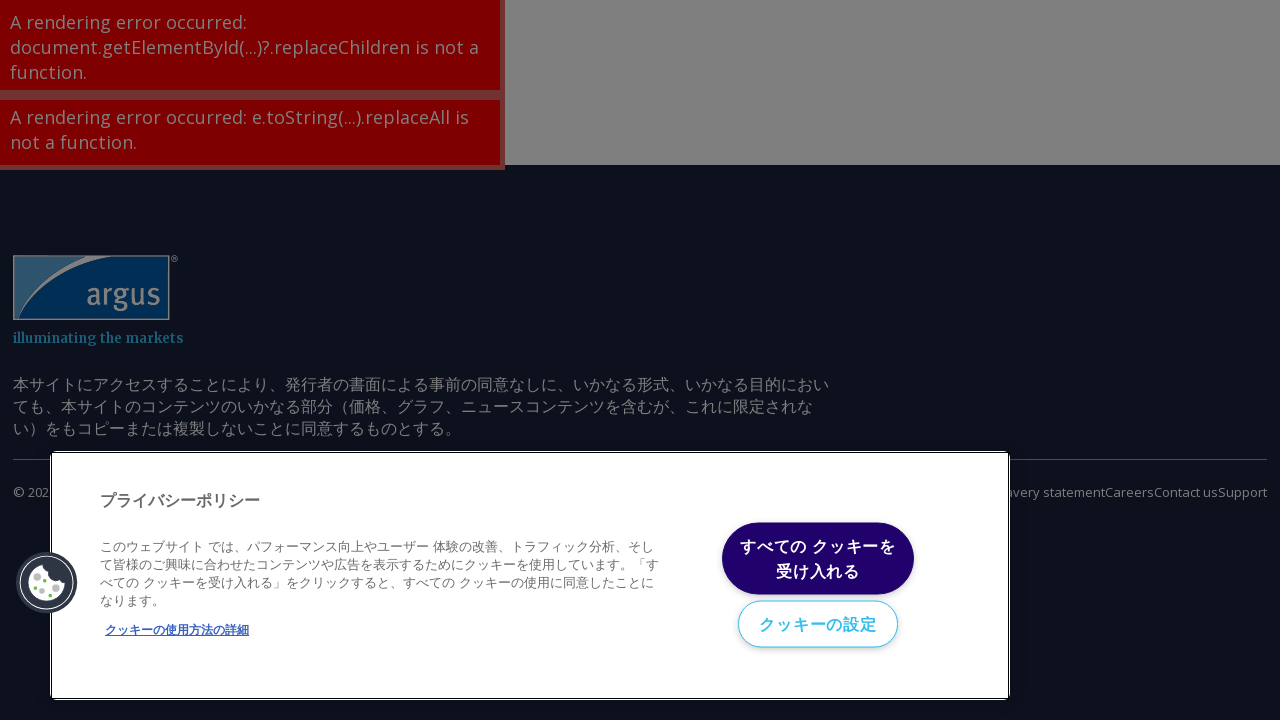

--- FILE ---
content_type: text/html; charset=utf-8
request_url: https://www.argusmedia.com/ja/events/conferences/global-base-oils-conference/networking
body_size: 159503
content:
<!DOCTYPE html><html lang="ja"><head><meta charSet="utf-8"/><title>Networking | Argus Global Base Oils Conference | Argus Media</title><link rel="icon" href="https://www.argusmedia.com/favicon.ico"/><link rel="canonical" href="https://www.argusmedia.com/en/events/conferences/global-base-oils-conference/networking"/><meta name="viewport" content="width=device-width, initial-scale=1"/><meta name="description" content="Connect with 350+ industry leader in one place. Take part in networking drinks receptions, coffee breaks, extended luncheons and sign up to Argus conference networking app.
"/><meta name="keywords" content="Argus Global Base Oils Conference, Base Oils Conference, Lubricants, Base Oils, Argus Media Conference, Networking, Online Platform, Online Networking Platform, Online Networking, App, Networking Opportunities"/><meta name="searchTitle" content="Networking | Argus Global Base Oils Conference"/><meta name="pageIdentifier"/><meta name="ss:description"/><meta name="ss:url" content="https://www.argusmedia.com/ja/events/conferences/global-base-oils-conference/networking"/><meta name="ss:template" content="c3794232-d278-431b-9f51-a127802c14e1"/><meta name="ss:image"/><meta name="ss:mobileImage"/><meta property="og:locale" content="ja"/><meta property="og:locale:alternate" content="en"/><meta property="og:locale:alternate" content="fr"/><meta property="og:locale:alternate" content="de"/><meta property="og:locale:alternate" content="pt"/><meta property="og:locale:alternate" content="zh"/><meta property="og:locale:alternate" content="es"/><meta property="og:locale:alternate" content="ru"/><meta property="og:title" content="Networking | Argus Global Base Oils Conference | Argus Media"/><meta property="og:description" content="Connect with 350+ industry leader in one place. Take part in networking drinks receptions, coffee breaks, extended luncheons and sign up to Argus conference networking app.
"/><meta property="og:type" content="website"/><meta property="og:url" content="https://www.argusmedia.com/ja/events/conferences/global-base-oils-conference/networking"/><meta property="og:image"/><meta name="twitter:card" content="summary_large_image"/><meta name="twitter:site" content="@ArgusMedia"/><meta name="twitter:title" content="Networking | Argus Global Base Oils Conference | Argus Media"/><meta name="twitter:description" content="Connect with 350+ industry leader in one place. Take part in networking drinks receptions, coffee breaks, extended luncheons and sign up to Argus conference networking app.
"/><meta name="twitter:image"/><meta name="pageId" content="6d82e536-f066-4d48-ba38-1f50a42f9931"/><script async="" id="forms2" src="https://view.argusmedia.com/js/forms2/js/forms2.min.js"></script><script class="optanon-category-C0001">
window.dataLayer = window.dataLayer || [];(function(w,d,s,l,i){w[l]=w[l]||[];w[l].push({'gtm.start':
new Date().getTime(),event:'gtm.js'});var f=d.getElementsByTagName(s)[0],
j=d.createElement(s),dl=l!='dataLayer'?'&l='+l:'';j.async=true;j.src=
'https://www.googletagmanager.com/gtm.js?id='+i+dl;f.parentNode.insertBefore(j,f);
})(window,document,'script','dataLayer','GTM-TQ75NW7N');</script><script type="application/ld+json" id="jsonld-metadata">{"@context":"https://schema.org","@type":"WebPage","additionalType":"Events","dateCreated":"2024-09-20T13:18:41Z"}</script><meta name="pageTypeId" content="b44d00df-cd00-4927-a8db-54fa95652a80"/><script type="application/ld+json">{"@context":"https://schema.org","@type":"Event","name":"Argus Global Base Oils Conference","startDate":"2026-02-02T00:00:00Z","endDate":"2026-02-04T00:00:00Z","location":{"@type":"Place","name":"Central London, UK","address":{"@type":"PostalAddress","streetAddress":{"value":""},"addressLocality":{"value":""},"postalCode":{"value":""},"addressRegion":{"value":""},"addressCountry":{"value":""}}},"image":"/-/media/project/argusmedia/mainsite/english/images/events/conferences/hero-images/london.jpg?h=600&iar=0&w=1920&rev=-1&hash=453685B71C45E264C3B51ACA664D60EA","eventAttendanceMode":"https://schema.org/OfflineEventAttendanceMode","isAccessibleForFree":true,"keywords":["Argus Global Base Oils Conference, Argus Base Oils Conference, Base Oils Conference, London Base Oils Conference, Base Oils, Conference"],"description":"Join global base oils and lubricants industry leaders in Central London, UK for unrivalled networking and the unparalleled insights needed to prepare for the year ahead.","organizer":{"@type":"Organization","name":"Argus Media","url":"https://www.argusmedia.com","logo":{"@type":"ImageObject","url":"https://www.argusmedia.com/logo.svg","width":400,"height":156.872}}}</script><meta name="ss:eventAgenda" content=""/><meta name="ss:eventDate" content="2-4 February 2026"/><meta name="ss:eventEndDate" content="2026-02-04T00:00:00Z"/><meta name="ss:eventLocation" content="Central London, UK"/><meta name="ss:eventOnline" content="false"/><meta name="ss:eventPricing" content=""/><script type="application/ld+json">{"@context":"http://schema.org","@type":"BreadcrumbList","itemListElement":[{"@type":"ListItem","position":1,"item":{"@id":"/events/conferences","name":"Conferences"}},{"@type":"ListItem","position":2,"item":{"@id":"/events/conferences/global-base-oils-conference","name":"Overview | Argus Global Base Oils Conference"}}]}</script><meta name="next-head-count" content="45"/><link rel="preload" href="https://www.argusmedia.com/_next/static/media/e807dee2426166ad-s.p.woff2" as="font" type="font/woff2" crossorigin="anonymous" data-next-font="size-adjust"/><link rel="preload" href="https://www.argusmedia.com/_next/static/media/d8eaaef4aa8085a5-s.p.woff2" as="font" type="font/woff2" crossorigin="anonymous" data-next-font="size-adjust"/><link rel="preload" href="https://www.argusmedia.com/_next/static/css/dc6432f5436a6acc.css" as="style"/><link rel="stylesheet" href="https://www.argusmedia.com/_next/static/css/dc6432f5436a6acc.css" data-n-g=""/><link rel="preload" href="https://www.argusmedia.com/_next/static/css/edc1ef5efcd3c9f9.css" as="style"/><link rel="stylesheet" href="https://www.argusmedia.com/_next/static/css/edc1ef5efcd3c9f9.css" data-n-p=""/><noscript data-n-css=""></noscript><script defer="" nomodule="" src="https://www.argusmedia.com/_next/static/chunks/polyfills-42372ed130431b0a.js"></script><script src="https://www.argusmedia.com/_next/static/chunks/webpack-97ebdba67d03561a.js" defer=""></script><script src="https://www.argusmedia.com/_next/static/chunks/framework-49c6cecf1f6d5795.js" defer=""></script><script src="https://www.argusmedia.com/_next/static/chunks/main-8006944a0b73d33d.js" defer=""></script><script src="https://www.argusmedia.com/_next/static/chunks/pages/_app-2c611487cab83b3c.js" defer=""></script><script src="https://www.argusmedia.com/_next/static/chunks/260fb190-57fd591e7ab4481d.js" defer=""></script><script src="https://www.argusmedia.com/_next/static/chunks/430c5ca2-3cc9f6fa5bdaba20.js" defer=""></script><script src="https://www.argusmedia.com/_next/static/chunks/4b358913-2bafda1042a500c7.js" defer=""></script><script src="https://www.argusmedia.com/_next/static/chunks/175-ba02e5f465dd0a8c.js" defer=""></script><script src="https://www.argusmedia.com/_next/static/chunks/212-69860ea6e9cd7f33.js" defer=""></script><script src="https://www.argusmedia.com/_next/static/chunks/pages/%5B%5B...path%5D%5D-b1acd331d608742e.js" defer=""></script><script src="https://www.argusmedia.com/_next/static/93863/_buildManifest.js" defer=""></script><script src="https://www.argusmedia.com/_next/static/93863/_ssgManifest.js" defer=""></script><style id="__jsx-72430845">:root{--open-sans:'__Open_Sans_40d104', '__Open_Sans_Fallback_40d104';--merriweather:'__Merriweather_00c28b', '__Merriweather_Fallback_00c28b'}</style></head><body><div id="__next"><div class="root prod-mode"><header class="component Header_header__AF_3G    "><div class="component-content"><div class="gradient"><div class="container"><div class="row"><div class="col-12"><div class="Header_top__i3b0p"><div class="d-none d-xl-block"><div class="Header_topInner__3DS9y"><ul class="qa-topnav-section TopNavigation_list__cBILJ"><li class="TopNavigation_item__fc_lv qa-topnav-items"><a title="" target="" class="TopNavigation_link__AeLTW" href="/ja/about-argus">アーガスについて</a></li><li class="TopNavigation_item__fc_lv qa-topnav-items"><a title="" target="|Custom" class="TopNavigation_link__AeLTW" href="/ja/about-argus/careers">Careers</a></li><li class="TopNavigation_item__fc_lv qa-topnav-items"><a href="https://view.argusmedia.com/argus-market-highlights-sign-up" class="TopNavigation_link__AeLTW" target="_blank" rel="noopener noreferrer">ニュースレター</a></li><li class="TopNavigation_item__fc_lv qa-topnav-items"><a title="" target="" class="TopNavigation_link__AeLTW" href="/ja/about-argus/training-and-support">カスタマーサポート</a></li></ul><div class="Header_topSeparator__VPVpV"></div><ul class="TopDropdown_list__X2Prf small "><li class="TopDropdown_item__6uEZe"><button class="qa-gradient-button TopDropdown_button__ZHiAt cta" type="button">Login</button><ul class="TopDropdown_subList__lVzYX grey small"><li class="TopDropdown_subItem__Wl4Ci"><a href="https://direct.argusmedia.com/" class="qa-gradient-item TopDropdown_subLink__vtHNT cta" target="_blank">Argus Direct</a></li><li class="TopDropdown_subItem__Wl4Ci"><a href="https://metals.argusmedia.com" class="qa-gradient-item TopDropdown_subLink__vtHNT cta" target="_blank">Argus Metals</a></li><li class="TopDropdown_subItem__Wl4Ci"><a href="https://ticker.argusmedia.com/" class="qa-gradient-item TopDropdown_subLink__vtHNT cta">Argus Spot Ticker</a></li></ul></li></ul><ul class="TopDropdown_list__X2Prf small "><li class="TopDropdown_item__6uEZe"><button class="qa-gradient-button TopDropdown_button__ZHiAt cta" type="button">日本語</button><ul class="TopDropdown_subList__lVzYX grey small"><li class="TopDropdown_subItem__Wl4Ci"><a class="qa-gradient-item TopDropdown_subLink__vtHNT cta" href="/zh/events/conferences/global-base-oils-conference/networking"> 中文</a></li><li class="TopDropdown_subItem__Wl4Ci"><a class="qa-gradient-item TopDropdown_subLink__vtHNT cta" href="/en/events/conferences/global-base-oils-conference/networking">English</a></li><li class="TopDropdown_subItem__Wl4Ci"><a class="qa-gradient-item TopDropdown_subLink__vtHNT cta" href="/de/events/conferences/global-base-oils-conference/networking">German</a></li><li class="TopDropdown_subItem__Wl4Ci"><a class="qa-gradient-item TopDropdown_subLink__vtHNT cta" href="/pt/events/conferences/global-base-oils-conference/networking">Português</a></li><li class="TopDropdown_subItem__Wl4Ci"><a class="qa-gradient-item TopDropdown_subLink__vtHNT cta" href="/ru/events/conferences/global-base-oils-conference/networking">Русский</a></li><li class="TopDropdown_subItem__Wl4Ci"><a class="qa-gradient-item TopDropdown_subLink__vtHNT cta" href="/es/events/conferences/global-base-oils-conference/networking">Español</a></li></ul></li></ul></div></div></div></div></div></div></div><div class="Header_bottomOuter__yeUL1 qa-header-main"><div class="container"><div class="row Header_bottom__OqQiX"><div class="Header_headerLogoWrapper__G5zBS col-auto"><a title="" target="" class="" href="/ja"><img src="/-/media/project/argusmedia/mainsite/logos/argus-logo.svg?iar=0&amp;rev=-1&amp;hash=804EE581104AD1BE95B1A799C5FF52D9" alt="Argus Media Logo" class="qa-header-logo Header_headerLogo___wXH9"/></a></div><div class="Header_navigationWrapper__UyBvJ col d-none d-xl-block"><ul class="MainNavigation_primaryList__xdNfi qa-nav-primary small"><li class="MainNavigation_primaryItem__myUif qa-nav-primary-items "><button type="button" class="cta MainNavigation_primaryLink__tYxec">コモディティ</button><div class="MainNavigation_secondaryPanel__Yiigf"><ul class="MainNavigation_secondaryList__iQt0k qa-nav-2nd"><li class="MainNavigation_secondaryItem__b3LkS qa-nav-2nd-items "><a title="" target="" class="cta MainNavigation_secondaryLink__dWmVz" href="/ja/commodities">コモディティ</a></li><li class="MainNavigation_secondaryItem__b3LkS qa-nav-2nd-items "><a title="" target="" class="cta MainNavigation_secondaryLink__dWmVz" href="/ja/commodities/crude">原油</a></li><li class="MainNavigation_secondaryItem__b3LkS qa-nav-2nd-items "><button class="cta MainNavigation_secondaryLink__dWmVz expandable">石油製品</button><ul class="MainNavigation_tertiaryList__5v6Ig qa-nav-3rd"><li class="MainNavigation_tertiaryItem__JMSfK qa-nav-3rd-items"><a title="" target="" class="cta MainNavigation_tertiaryLink__nq_tc" href="/ja/commodities/oil-products">石油製品</a></li><li class="MainNavigation_tertiaryItem__JMSfK qa-nav-3rd-items"><a title="" target="" class="cta MainNavigation_tertiaryLink__nq_tc" href="/ja/commodities/road-fuels">運送燃料</a></li><li class="MainNavigation_tertiaryItem__JMSfK qa-nav-3rd-items"><a title="" target="" class="cta MainNavigation_tertiaryLink__nq_tc" href="/ja/commodities/biofuels-and-feedstocks">バイオ燃料と原材料</a></li><li class="MainNavigation_tertiaryItem__JMSfK qa-nav-3rd-items"><a title="" target="" class="cta MainNavigation_tertiaryLink__nq_tc" href="/ja/commodities/marine-fuels">バンカー燃料</a></li><li class="MainNavigation_tertiaryItem__JMSfK qa-nav-3rd-items"><a title="" target="" class="cta MainNavigation_tertiaryLink__nq_tc" href="/ja/commodities/jet-fuel">ジェット燃料</a></li><li class="MainNavigation_tertiaryItem__JMSfK qa-nav-3rd-items"><a title="" target="" class="cta MainNavigation_tertiaryLink__nq_tc" href="/ja/commodities/base-oils-and-waxes">ベースオイル・ワックス</a></li><li class="MainNavigation_tertiaryItem__JMSfK qa-nav-3rd-items"><a title="" target="" class="cta MainNavigation_tertiaryLink__nq_tc" href="/ja/commodities/bitumen-and-asphalt">アスファルト</a></li></ul></li><li class="MainNavigation_secondaryItem__b3LkS qa-nav-2nd-items "><a title="" target="" class="cta MainNavigation_secondaryLink__dWmVz" href="/ja/commodities/lpg">LPGとNGL</a></li><li class="MainNavigation_secondaryItem__b3LkS qa-nav-2nd-items "><button class="cta MainNavigation_secondaryLink__dWmVz expandable">ガスと電力</button><ul class="MainNavigation_tertiaryList__5v6Ig qa-nav-3rd"><li class="MainNavigation_tertiaryItem__JMSfK qa-nav-3rd-items"><a title="" target="" class="cta MainNavigation_tertiaryLink__nq_tc" href="/ja/commodities/gas-and-power">ガスと電力</a></li><li class="MainNavigation_tertiaryItem__JMSfK qa-nav-3rd-items"><a title="" target="" class="cta MainNavigation_tertiaryLink__nq_tc" href="/ja/commodities/natural-gas">天然ガス</a></li><li class="MainNavigation_tertiaryItem__JMSfK qa-nav-3rd-items"><a title="" target="" class="cta MainNavigation_tertiaryLink__nq_tc" href="/ja/commodities/lng">LNG</a></li><li class="MainNavigation_tertiaryItem__JMSfK qa-nav-3rd-items"><a title="" target="" class="cta MainNavigation_tertiaryLink__nq_tc" href="/ja/commodities/electric-power">電力</a></li><li class="MainNavigation_tertiaryItem__JMSfK qa-nav-3rd-items"><a title="" target="" class="cta MainNavigation_tertiaryLink__nq_tc" href="/ja/commodities/hydrogen">水素</a></li><li class="MainNavigation_tertiaryItem__JMSfK qa-nav-3rd-items"><a title="" target="" class="cta MainNavigation_tertiaryLink__nq_tc" href="/ja/commodities/carbon-markets">Carbon markets</a></li><li class="MainNavigation_tertiaryItem__JMSfK qa-nav-3rd-items"><a href="" class="cta MainNavigation_tertiaryLink__nq_tc" title="" target="">バイオマス</a></li><li class="MainNavigation_tertiaryItem__JMSfK qa-nav-3rd-items"><a title="" target="" class="cta MainNavigation_tertiaryLink__nq_tc" href="/ja/commodities/petroleum-coke">Petroleum coke</a></li></ul></li><li class="MainNavigation_secondaryItem__b3LkS qa-nav-2nd-items "><a title="" target="" class="cta MainNavigation_secondaryLink__dWmVz" href="/ja/commodities/coal">石炭 </a></li><li class="MainNavigation_secondaryItem__b3LkS qa-nav-2nd-items "><button class="cta MainNavigation_secondaryLink__dWmVz expandable">ネットゼロ</button><ul class="MainNavigation_tertiaryList__5v6Ig qa-nav-3rd"><li class="MainNavigation_tertiaryItem__JMSfK qa-nav-3rd-items"><a title="" target="" class="cta MainNavigation_tertiaryLink__nq_tc" href="/ja/commodities/net-zero">ネットゼロ</a></li><li class="MainNavigation_tertiaryItem__JMSfK qa-nav-3rd-items"><a title="" target="" class="cta MainNavigation_tertiaryLink__nq_tc" href="/ja/commodities/biofuels-and-feedstocks">バイオ燃料と原材料</a></li><li class="MainNavigation_tertiaryItem__JMSfK qa-nav-3rd-items"><a title="" target="" class="cta MainNavigation_tertiaryLink__nq_tc" href="/ja/commodities/carbon-markets">カーボンマーケット</a></li><li class="MainNavigation_tertiaryItem__JMSfK qa-nav-3rd-items"><a title="" target="" class="cta MainNavigation_tertiaryLink__nq_tc" href="/ja/commodities/ammonia">アンモニア</a></li><li class="MainNavigation_tertiaryItem__JMSfK qa-nav-3rd-items"><a title="" target="" class="cta MainNavigation_tertiaryLink__nq_tc" href="/ja/commodities/hydrogen">水素</a></li><li class="MainNavigation_tertiaryItem__JMSfK qa-nav-3rd-items"><a title="" target="" class="cta MainNavigation_tertiaryLink__nq_tc" href="/ja/commodities/battery-materials">バッテリー金属</a></li><li class="MainNavigation_tertiaryItem__JMSfK qa-nav-3rd-items"><a href="" class="cta MainNavigation_tertiaryLink__nq_tc" title="" target="">バイオマス</a></li><li class="MainNavigation_tertiaryItem__JMSfK qa-nav-3rd-items"><a title="" target="" class="cta MainNavigation_tertiaryLink__nq_tc" href="/ja/commodities/electric-power">電力</a></li></ul></li><li class="MainNavigation_secondaryItem__b3LkS qa-nav-2nd-items "><button class="cta MainNavigation_secondaryLink__dWmVz expandable">化学製品</button><ul class="MainNavigation_tertiaryList__5v6Ig qa-nav-3rd"><li class="MainNavigation_tertiaryItem__JMSfK qa-nav-3rd-items"><a title="" target="" class="cta MainNavigation_tertiaryLink__nq_tc" href="/ja/commodities/chemicals">化学製品</a></li><li class="MainNavigation_tertiaryItem__JMSfK qa-nav-3rd-items"><a title="" target="" class="cta MainNavigation_tertiaryLink__nq_tc" href="/ja/commodities/methanol">メタノール</a></li><li class="MainNavigation_tertiaryItem__JMSfK qa-nav-3rd-items"><a title="" target="" class="cta MainNavigation_tertiaryLink__nq_tc" href="/ja/commodities/polymers">ポリマー</a></li><li class="MainNavigation_tertiaryItem__JMSfK qa-nav-3rd-items"><a title="" target="" class="cta MainNavigation_tertiaryLink__nq_tc" href="/ja/commodities/light-olefins">オレフィン</a></li><li class="MainNavigation_tertiaryItem__JMSfK qa-nav-3rd-items"><a title="" target="" class="cta MainNavigation_tertiaryLink__nq_tc" href="/ja/commodities/heavy-olefins">オレフィン</a></li><li class="MainNavigation_tertiaryItem__JMSfK qa-nav-3rd-items"><a title="" target="" class="cta MainNavigation_tertiaryLink__nq_tc" href="/ja/commodities/aromatics">アロマティクス</a></li><li class="MainNavigation_tertiaryItem__JMSfK qa-nav-3rd-items"><a title="" target="" class="cta MainNavigation_tertiaryLink__nq_tc" href="/ja/commodities/octane-blending">オクタンと各種燃料</a></li><li class="MainNavigation_tertiaryItem__JMSfK qa-nav-3rd-items"><a title="" target="" class="cta MainNavigation_tertiaryLink__nq_tc" href="/ja/commodities/chlor-alkali">クロールアルカリ</a></li><li class="MainNavigation_tertiaryItem__JMSfK qa-nav-3rd-items"><a title="" target="" class="cta MainNavigation_tertiaryLink__nq_tc" href="/ja/commodities/polyurethanes">ポリウレタン</a></li><li class="MainNavigation_tertiaryItem__JMSfK qa-nav-3rd-items"><a title="" target="" class="cta MainNavigation_tertiaryLink__nq_tc" href="/ja/commodities/oleochemicals">オレオケミカル</a></li></ul></li><li class="MainNavigation_secondaryItem__b3LkS qa-nav-2nd-items "><button class="cta MainNavigation_secondaryLink__dWmVz expandable">化学肥料</button><ul class="MainNavigation_tertiaryList__5v6Ig qa-nav-3rd"><li class="MainNavigation_tertiaryItem__JMSfK qa-nav-3rd-items"><a title="" target="" class="cta MainNavigation_tertiaryLink__nq_tc" href="/ja/commodities/fertilizers">化学肥料</a></li><li class="MainNavigation_tertiaryItem__JMSfK qa-nav-3rd-items"><a title="" target="" class="cta MainNavigation_tertiaryLink__nq_tc" href="/ja/commodities/ammonia">アンモニア</a></li><li class="MainNavigation_tertiaryItem__JMSfK qa-nav-3rd-items"><a title="" target="" class="cta MainNavigation_tertiaryLink__nq_tc" href="/ja/commodities/nitrogen">窒素</a></li><li class="MainNavigation_tertiaryItem__JMSfK qa-nav-3rd-items"><a title="" target="" class="cta MainNavigation_tertiaryLink__nq_tc" href="/ja/commodities/npks">NPK</a></li><li class="MainNavigation_tertiaryItem__JMSfK qa-nav-3rd-items"><a title="" target="" class="cta MainNavigation_tertiaryLink__nq_tc" href="/ja/commodities/phosphates">リン酸塩</a></li><li class="MainNavigation_tertiaryItem__JMSfK qa-nav-3rd-items"><a title="" target="" class="cta MainNavigation_tertiaryLink__nq_tc" href="/ja/commodities/potash">カリウム</a></li><li class="MainNavigation_tertiaryItem__JMSfK qa-nav-3rd-items"><a title="" target="" class="cta MainNavigation_tertiaryLink__nq_tc" href="/ja/commodities/sulphur-and-sulphuric-acid">硫黄＆硫酸</a></li><li class="MainNavigation_tertiaryItem__JMSfK qa-nav-3rd-items"><a title="" target="" class="cta MainNavigation_tertiaryLink__nq_tc" href="/ja/commodities/sustainable-and-specialty-fertilizers">Sustainable and specialty fertilizers</a></li></ul></li><li class="MainNavigation_secondaryItem__b3LkS qa-nav-2nd-items "><button class="cta MainNavigation_secondaryLink__dWmVz expandable">金属</button><ul class="MainNavigation_tertiaryList__5v6Ig qa-nav-3rd"><li class="MainNavigation_tertiaryItem__JMSfK qa-nav-3rd-items"><a title="" target="" class="cta MainNavigation_tertiaryLink__nq_tc" href="/ja/commodities/metals">金属</a></li><li class="MainNavigation_tertiaryItem__JMSfK qa-nav-3rd-items"><a title="" target="" class="cta MainNavigation_tertiaryLink__nq_tc" href="/ja/commodities/steel">Steel</a></li><li class="MainNavigation_tertiaryItem__JMSfK qa-nav-3rd-items"><a title="" target="" class="cta MainNavigation_tertiaryLink__nq_tc" href="/ja/commodities/steel-raw-materials">Steel raw materials</a></li><li class="MainNavigation_tertiaryItem__JMSfK qa-nav-3rd-items"><a title="" target="" class="cta MainNavigation_tertiaryLink__nq_tc" href="/ja/commodities/battery-materials">バッテリー金属</a></li><li class="MainNavigation_tertiaryItem__JMSfK qa-nav-3rd-items"><a title="" target="" class="cta MainNavigation_tertiaryLink__nq_tc" href="/ja/commodities/specialty-and-minor-metals">レアメタル</a></li><li class="MainNavigation_tertiaryItem__JMSfK qa-nav-3rd-items"><a title="" target="" class="cta MainNavigation_tertiaryLink__nq_tc" href="/ja/commodities/rare-earths">レアアース</a></li><li class="MainNavigation_tertiaryItem__JMSfK qa-nav-3rd-items"><a title="" target="" class="cta MainNavigation_tertiaryLink__nq_tc" href="/ja/commodities/alloys">Alloys</a></li><li class="MainNavigation_tertiaryItem__JMSfK qa-nav-3rd-items"><a title="" target="" class="cta MainNavigation_tertiaryLink__nq_tc" href="/ja/commodities/scrap">スクラップ</a></li><li class="MainNavigation_tertiaryItem__JMSfK qa-nav-3rd-items"><a title="" target="" class="cta MainNavigation_tertiaryLink__nq_tc" href="/ja/commodities/pipe-and-tube">パイプとチューブ</a></li><li class="MainNavigation_tertiaryItem__JMSfK qa-nav-3rd-items"><a title="" target="" class="cta MainNavigation_tertiaryLink__nq_tc" href="/ja/commodities/base-metals">ベースメタル</a></li></ul></li><li class="MainNavigation_secondaryItem__b3LkS qa-nav-2nd-items "><a title="" target="" class="cta MainNavigation_secondaryLink__dWmVz" href="/ja/commodities/agriculture">農産物</a></li></ul></div></li><li class="MainNavigation_primaryItem__myUif qa-nav-primary-items "><button type="button" class="cta MainNavigation_primaryLink__tYxec">産業</button><div class="MainNavigation_secondaryPanel__Yiigf"><ul class="MainNavigation_secondaryList__iQt0k qa-nav-2nd"><li class="MainNavigation_secondaryItem__b3LkS qa-nav-2nd-items "><a title="" target="" class="cta MainNavigation_secondaryLink__dWmVz" href="/ja/industries">産業</a></li><li class="MainNavigation_secondaryItem__b3LkS qa-nav-2nd-items "><a title="" target="" class="cta MainNavigation_secondaryLink__dWmVz" href="/ja/industries/freight">Freight</a></li><li class="MainNavigation_secondaryItem__b3LkS qa-nav-2nd-items "><a title="" target="" class="cta MainNavigation_secondaryLink__dWmVz" href="/ja/industries/upstream-oil-and-gas">石油・ガス　アップストリーム</a></li><li class="MainNavigation_secondaryItem__b3LkS qa-nav-2nd-items "><a title="" target="" class="cta MainNavigation_secondaryLink__dWmVz" href="/ja/industries/oil-refining-and-distribution">石油精製と流通 </a></li><li class="MainNavigation_secondaryItem__b3LkS qa-nav-2nd-items "><a title="" target="" class="cta MainNavigation_secondaryLink__dWmVz" href="/ja/industries/biofuels-production">バイオ燃料生産</a></li><li class="MainNavigation_secondaryItem__b3LkS qa-nav-2nd-items "><a title="" target="" class="cta MainNavigation_secondaryLink__dWmVz" href="/ja/industries/aviation">航空産業</a></li><li class="MainNavigation_secondaryItem__b3LkS qa-nav-2nd-items "><a title="" target="" class="cta MainNavigation_secondaryLink__dWmVz" href="/ja/industries/petrochemicals">石油化学</a></li><li class="MainNavigation_secondaryItem__b3LkS qa-nav-2nd-items "><a title="" target="" class="cta MainNavigation_secondaryLink__dWmVz" href="/ja/industries/natural-gas-and-power-distribution">天然ガスと配電</a></li><li class="MainNavigation_secondaryItem__b3LkS qa-nav-2nd-items "><a title="" target="" class="cta MainNavigation_secondaryLink__dWmVz" href="/ja/industries/power-generation">発電燃料</a></li><li class="MainNavigation_secondaryItem__b3LkS qa-nav-2nd-items "><a title="" target="" class="cta MainNavigation_secondaryLink__dWmVz" href="/ja/industries/mining">鉱業</a></li><li class="MainNavigation_secondaryItem__b3LkS qa-nav-2nd-items "><a title="" target="" class="cta MainNavigation_secondaryLink__dWmVz" href="/ja/industries/industrial-manufacturing">工業生産</a></li><li class="MainNavigation_secondaryItem__b3LkS qa-nav-2nd-items "><a title="" target="" class="cta MainNavigation_secondaryLink__dWmVz" href="/ja/industries/automotive-manufacturing">Automotive</a></li><li class="MainNavigation_secondaryItem__b3LkS qa-nav-2nd-items "><a title="" target="" class="cta MainNavigation_secondaryLink__dWmVz" href="/ja/industries/agri-industry">農産業</a></li><li class="MainNavigation_secondaryItem__b3LkS qa-nav-2nd-items "><a title="" target="" class="cta MainNavigation_secondaryLink__dWmVz" href="/ja/industries/storage-terminals">Storage terminals</a></li></ul></div></li><li class="MainNavigation_primaryItem__myUif qa-nav-primary-items "><button type="button" class="cta MainNavigation_primaryLink__tYxec">ソリューション</button><div class="MainNavigation_secondaryPanel__Yiigf"><ul class="MainNavigation_secondaryList__iQt0k qa-nav-2nd"><li class="MainNavigation_secondaryItem__b3LkS qa-nav-2nd-items "><a title="" target="" class="cta MainNavigation_secondaryLink__dWmVz" href="/ja/solutions">ソリューション</a></li><li class="MainNavigation_secondaryItem__b3LkS qa-nav-2nd-items "><a title="" target="" class="cta MainNavigation_secondaryLink__dWmVz" href="/ja/solutions/products">全てのサービスを見る</a></li><li class="MainNavigation_secondaryItem__b3LkS qa-nav-2nd-items "><button class="cta MainNavigation_secondaryLink__dWmVz expandable">コモディティ価格</button><ul class="MainNavigation_tertiaryList__5v6Ig qa-nav-3rd"><li class="MainNavigation_tertiaryItem__JMSfK qa-nav-3rd-items"><a title="" target="" class="cta MainNavigation_tertiaryLink__nq_tc" href="/ja/solutions/commodity-prices">コモディティ価格</a></li><li class="MainNavigation_tertiaryItem__JMSfK qa-nav-3rd-items"><a title="" target="" class="cta MainNavigation_tertiaryLink__nq_tc" href="/ja/methodology/key-commodity-prices">主要価格評価</a></li><li class="MainNavigation_tertiaryItem__JMSfK qa-nav-3rd-items"><a title="" target="" class="cta MainNavigation_tertiaryLink__nq_tc" href="/ja/methodology">メソドロジー 概要</a></li></ul></li><li class="MainNavigation_secondaryItem__b3LkS qa-nav-2nd-items "><a title="" target="" class="cta MainNavigation_secondaryLink__dWmVz" href="/ja/news-and-insights/latest-market-news">最新マーケットニュースを見る</a></li><li class="MainNavigation_secondaryItem__b3LkS qa-nav-2nd-items "><button class="cta MainNavigation_secondaryLink__dWmVz expandable">分析と予測</button><ul class="MainNavigation_tertiaryList__5v6Ig qa-nav-3rd"><li class="MainNavigation_tertiaryItem__JMSfK qa-nav-3rd-items"><a title="" target="" class="cta MainNavigation_tertiaryLink__nq_tc" href="/ja/solutions/analytics-and-forecasting">分析と予測</a></li><li class="MainNavigation_tertiaryItem__JMSfK qa-nav-3rd-items"><a title="" target="" class="cta MainNavigation_tertiaryLink__nq_tc" href="/ja/solutions/analytics-and-forecasting/near-term-outlooks">短期的展望</a></li><li class="MainNavigation_tertiaryItem__JMSfK qa-nav-3rd-items"><a title="" target="" class="cta MainNavigation_tertiaryLink__nq_tc" href="/ja/solutions/analytics-and-forecasting/long-term-analytics">Long term analytics</a></li><li class="MainNavigation_tertiaryItem__JMSfK qa-nav-3rd-items"><a title="" target="" class="cta MainNavigation_tertiaryLink__nq_tc" href="/ja/solutions/analytics-and-forecasting/argus-forward-curves">フォワードカーブ</a></li><li class="MainNavigation_tertiaryItem__JMSfK qa-nav-3rd-items"><a title="" target="" class="cta MainNavigation_tertiaryLink__nq_tc" href="/ja/solutions/analytics-and-forecasting/data-science-and-machine-learning">データサイエンスと機械学習</a></li></ul></li><li class="MainNavigation_secondaryItem__b3LkS qa-nav-2nd-items "><a title="" target="" class="cta MainNavigation_secondaryLink__dWmVz" href="/ja/solutions/consulting-projects">コンサルティングプロジェクト</a></li><li class="MainNavigation_secondaryItem__b3LkS qa-nav-2nd-items "><a title="" target="" class="cta MainNavigation_secondaryLink__dWmVz" href="/ja/solutions/business-intelligence-reports">Business intelligence reports</a></li><li class="MainNavigation_secondaryItem__b3LkS qa-nav-2nd-items "><button class="cta MainNavigation_secondaryLink__dWmVz expandable">提供方法</button><ul class="MainNavigation_tertiaryList__5v6Ig qa-nav-3rd"><li class="MainNavigation_tertiaryItem__JMSfK qa-nav-3rd-items"><a title="" target="" class="cta MainNavigation_tertiaryLink__nq_tc" href="/ja/solutions/how-we-deliver">提供方法</a></li><li class="MainNavigation_tertiaryItem__JMSfK qa-nav-3rd-items"><a title="" target="" class="cta MainNavigation_tertiaryLink__nq_tc" href="/ja/solutions/how-we-deliver/client-portal">プラットフォーム</a></li><li class="MainNavigation_tertiaryItem__JMSfK qa-nav-3rd-items"><a title="" target="" class="cta MainNavigation_tertiaryLink__nq_tc" href="/ja/solutions/how-we-deliver/argus-data-science-studio">アーガス データサイエンス スタジオ</a></li><li class="MainNavigation_tertiaryItem__JMSfK qa-nav-3rd-items"><a title="" target="" class="cta MainNavigation_tertiaryLink__nq_tc" href="/ja/solutions/how-we-deliver/argus-open-markets">Arus Open Markets</a></li><li class="MainNavigation_tertiaryItem__JMSfK qa-nav-3rd-items"><a title="" target="" class="cta MainNavigation_tertiaryLink__nq_tc" href="/ja/solutions/products/argus-spot-ticker">Argus Spot Ticker</a></li><li class="MainNavigation_tertiaryItem__JMSfK qa-nav-3rd-items"><a title="" target="" class="cta MainNavigation_tertiaryLink__nq_tc" href="/ja/solutions/how-we-deliver/channel-partners">ビジネスパートナー</a></li></ul></li></ul></div></li><li class="MainNavigation_primaryItem__myUif qa-nav-primary-items "><button type="button" class="cta MainNavigation_primaryLink__tYxec">イベント</button><div class="MainNavigation_secondaryPanel__Yiigf"><ul class="MainNavigation_secondaryList__iQt0k qa-nav-2nd"><li class="MainNavigation_secondaryItem__b3LkS qa-nav-2nd-items "><a title="" target="" class="cta MainNavigation_secondaryLink__dWmVz" href="/ja/events">イベント</a></li><li class="MainNavigation_secondaryItem__b3LkS qa-nav-2nd-items "><a title="" target="" class="cta MainNavigation_secondaryLink__dWmVz" href="/ja/events/conferences">コンファレンス</a></li><li class="MainNavigation_secondaryItem__b3LkS qa-nav-2nd-items "><a title="" target="" class="cta MainNavigation_secondaryLink__dWmVz" href="/ja/events/forums">フォーラム</a></li><li class="MainNavigation_secondaryItem__b3LkS qa-nav-2nd-items "><a title="" target="" class="cta MainNavigation_secondaryLink__dWmVz" href="/ja/events/webinars">ウェビナー</a></li><li class="MainNavigation_secondaryItem__b3LkS qa-nav-2nd-items "><a title="" target="" class="cta MainNavigation_secondaryLink__dWmVz" href="/ja/events/our-terms">用語</a></li><li class="MainNavigation_secondaryItem__b3LkS qa-nav-2nd-items "><a title="" target="" class="cta MainNavigation_secondaryLink__dWmVz" href="/ja/events/industry-events">Industry events</a></li></ul></div></li><li class="MainNavigation_primaryItem__myUif qa-nav-primary-items "><button type="button" class="cta MainNavigation_primaryLink__tYxec">ニュースと市場動向</button><div class="MainNavigation_secondaryPanel__Yiigf"><ul class="MainNavigation_secondaryList__iQt0k qa-nav-2nd"><li class="MainNavigation_secondaryItem__b3LkS qa-nav-2nd-items "><a title="" target="" class="cta MainNavigation_secondaryLink__dWmVz" href="/ja/news-and-insights">ニュースと市場動向 概要</a></li><li class="MainNavigation_secondaryItem__b3LkS qa-nav-2nd-items "><a title="" target="" class="cta MainNavigation_secondaryLink__dWmVz" href="/ja/news-and-insights/latest-market-news">最新のニュース</a></li><li class="MainNavigation_secondaryItem__b3LkS qa-nav-2nd-items "><a title="" target="" class="cta MainNavigation_secondaryLink__dWmVz" href="/ja/news-and-insights/energy-and-commodity-podcasts">ポッドキャスト</a></li><li class="MainNavigation_secondaryItem__b3LkS qa-nav-2nd-items "><a title="" target="" class="cta MainNavigation_secondaryLink__dWmVz" href="/ja/news-and-insights/market-opinion-and-analysis-blog">ブログ：オピニオンと分析</a></li><li class="MainNavigation_secondaryItem__b3LkS qa-nav-2nd-items "><a href="https://view.argusmedia.com/argus-market-highlights-sign-up" class="cta MainNavigation_secondaryLink__dWmVz" target="_blank" rel="noopener noreferrer">Market highlight newsletters</a></li><li class="MainNavigation_secondaryItem__b3LkS qa-nav-2nd-items "><a title="" target="" class="cta MainNavigation_secondaryLink__dWmVz" href="/ja/news-and-insights/topical-market-themes">テーマ別市場トピック</a></li></ul></div></li><li class="MainNavigation_primaryItem__myUif qa-nav-primary-items "><button type="button" class="cta MainNavigation_primaryLink__tYxec">メソドロジー</button><div class="MainNavigation_secondaryPanel__Yiigf"><ul class="MainNavigation_secondaryList__iQt0k qa-nav-2nd"><li class="MainNavigation_secondaryItem__b3LkS qa-nav-2nd-items "><a title="" target="" class="cta MainNavigation_secondaryLink__dWmVz" href="/ja/methodology">メソドロジー</a></li><li class="MainNavigation_secondaryItem__b3LkS qa-nav-2nd-items "><a title="" target="" class="cta MainNavigation_secondaryLink__dWmVz" href="/ja/methodology/methodologies">Browse Argus methodologies</a></li><li class="MainNavigation_secondaryItem__b3LkS qa-nav-2nd-items "><a title="" target="" class="cta MainNavigation_secondaryLink__dWmVz" href="/ja/methodology/key-commodity-prices">メソドロジーの重要性</a></li><li class="MainNavigation_secondaryItem__b3LkS qa-nav-2nd-items "><a title="" target="" class="cta MainNavigation_secondaryLink__dWmVz" href="/ja/methodology/publishing-schedule">発行スケジュール</a></li><li class="MainNavigation_secondaryItem__b3LkS qa-nav-2nd-items "><a title="" target="" class="cta MainNavigation_secondaryLink__dWmVz" href="/ja/methodology/governance-and-compliance">ガバナンスとコンプライアンス</a></li><li class="MainNavigation_secondaryItem__b3LkS qa-nav-2nd-items "><a title="" target="" class="cta MainNavigation_secondaryLink__dWmVz" href="/ja/methodology/data-documentation">データファイル</a></li></ul></div></li></ul></div><div class="col d-none d-xl-block"><div class="Header_triggerWrap__TOkUB"><button type="button" class="Header_formTrigger__Y0lHb  cta bubble small qa-specialist-header" aria-expanded="false" aria-controls="header-contact-form-drawer">エキスパートへのお問い合わせ</button><div class="HeaderSitecoreSearchInput_headerSearchInput___ztbY "><button type="button" class="HeaderSitecoreSearchInput_searchTrigger__API1Q cta small"><span class="HeaderSitecoreSearchInput_searchTriggerText__5R6kn d-none d-xl-inline"></span><span class="d-xl-none visually-hidden"></span><svg class="qa-search-icon HeaderSitecoreSearchInput_searchIcon__XbNYw" xmlns="http://www.w3.org/2000/svg" width="22.777" height="23.312" viewBox="0 0 22.777 23.312"><path d="M13.084,3a9.084,9.084,0,1,0,4.859,16.749l6.563,6.563,2.271-2.271L20.3,17.578A9.064,9.064,0,0,0,13.084,3Zm0,2.137a6.947,6.947,0,1,1-6.947,6.947A6.933,6.933,0,0,1,13.084,5.137Z" transform="translate(-4 -3)" fill="#33beee"></path></svg></button><div class="qa-search-box sitecore HeaderSitecoreSearchInput_overlay__E8v4w container "><input type="search" aria-label="" class="HeaderSitecoreSearchInput_input__4Uojz"/><button type="button"><span class="visually-hidden"></span><svg class="qa-search-icon HeaderSitecoreSearchInput_searchIcon__XbNYw" xmlns="http://www.w3.org/2000/svg" width="22.777" height="23.312" viewBox="0 0 22.777 23.312"><path d="M13.084,3a9.084,9.084,0,1,0,4.859,16.749l6.563,6.563,2.271-2.271L20.3,17.578A9.064,9.064,0,0,0,13.084,3Zm0,2.137a6.947,6.947,0,1,1-6.947,6.947A6.933,6.933,0,0,1,13.084,5.137Z" transform="translate(-4 -3)" fill="#33beee"></path></svg></button></div></div></div></div><div class="col d-xl-none"><div class="Header_triggerWrap__TOkUB"><div class="Header_mobileControls__F3DSa"><button class="Header_toggleOpen__zO6RW" type="button" aria-label=""><svg xmlns="http://www.w3.org/2000/svg" width="22" height="22" viewBox="0 0 27 20"><g transform="translate(-297.5 -54.5)"><line x2="24" transform="translate(299 56)" fill="none" stroke="#1b223d" stroke-linecap="round" stroke-width="3"></line><line x2="24" transform="translate(299 65)" fill="none" stroke="#1b223d" stroke-linecap="round" stroke-width="3"></line><line x2="24" transform="translate(299 73)" fill="none" stroke="#1b223d" stroke-linecap="round" stroke-width="3"></line></g></svg></button><button class="Header_toggleClose__gmfcC" type="button" aria-label=""><svg xmlns="http://www.w3.org/2000/svg" width="22" height="22" viewBox="0 0 22.243 22.243"><g transform="translate(-297.879 -54.879)"><line x2="18" y2="18" transform="translate(300 57)" fill="none" stroke="#1b223d" stroke-linecap="round" stroke-width="3"></line><line y1="18" x2="18" transform="translate(300 57)" fill="none" stroke="#1b223d" stroke-linecap="round" stroke-width="3"></line></g></svg></button></div><div class="HeaderSitecoreSearchInput_headerSearchInput___ztbY "><button type="button" class="HeaderSitecoreSearchInput_searchTrigger__API1Q cta small"><span class="HeaderSitecoreSearchInput_searchTriggerText__5R6kn d-none d-xl-inline"></span><span class="d-xl-none visually-hidden"></span><svg class="qa-search-icon HeaderSitecoreSearchInput_searchIcon__XbNYw" xmlns="http://www.w3.org/2000/svg" width="22.777" height="23.312" viewBox="0 0 22.777 23.312"><path d="M13.084,3a9.084,9.084,0,1,0,4.859,16.749l6.563,6.563,2.271-2.271L20.3,17.578A9.064,9.064,0,0,0,13.084,3Zm0,2.137a6.947,6.947,0,1,1-6.947,6.947A6.933,6.933,0,0,1,13.084,5.137Z" transform="translate(-4 -3)" fill="#33beee"></path></svg></button><div class="qa-search-box sitecore HeaderSitecoreSearchInput_overlay__E8v4w container "><input type="search" aria-label="" class="HeaderSitecoreSearchInput_input__4Uojz"/><button type="button"><span class="visually-hidden"></span><svg class="qa-search-icon HeaderSitecoreSearchInput_searchIcon__XbNYw" xmlns="http://www.w3.org/2000/svg" width="22.777" height="23.312" viewBox="0 0 22.777 23.312"><path d="M13.084,3a9.084,9.084,0,1,0,4.859,16.749l6.563,6.563,2.271-2.271L20.3,17.578A9.064,9.064,0,0,0,13.084,3Zm0,2.137a6.947,6.947,0,1,1-6.947,6.947A6.933,6.933,0,0,1,13.084,5.137Z" transform="translate(-4 -3)" fill="#33beee"></path></svg></button></div></div></div></div></div><div class="row d-xl-none Header_mobileDrawer__0wWON"><div class="Header_mobileNav__6HOrM white"><div class="Header_mobileNavInner__ze6rT"><ul class="MainNavigation_primaryList__xdNfi qa-nav-primary small"><li class="MainNavigation_primaryItem__myUif qa-nav-primary-items "><button type="button" class="cta MainNavigation_primaryLink__tYxec">コモディティ</button><div class="MainNavigation_secondaryPanel__Yiigf"><ul class="MainNavigation_secondaryList__iQt0k qa-nav-2nd"><li class="MainNavigation_secondaryItem__b3LkS qa-nav-2nd-items "><a title="" target="" class="cta MainNavigation_secondaryLink__dWmVz" href="/ja/commodities">コモディティ</a></li><li class="MainNavigation_secondaryItem__b3LkS qa-nav-2nd-items "><a title="" target="" class="cta MainNavigation_secondaryLink__dWmVz" href="/ja/commodities/crude">原油</a></li><li class="MainNavigation_secondaryItem__b3LkS qa-nav-2nd-items "><button class="cta MainNavigation_secondaryLink__dWmVz expandable">石油製品</button><ul class="MainNavigation_tertiaryList__5v6Ig qa-nav-3rd"><li class="MainNavigation_tertiaryItem__JMSfK qa-nav-3rd-items"><a title="" target="" class="cta MainNavigation_tertiaryLink__nq_tc" href="/ja/commodities/oil-products">石油製品</a></li><li class="MainNavigation_tertiaryItem__JMSfK qa-nav-3rd-items"><a title="" target="" class="cta MainNavigation_tertiaryLink__nq_tc" href="/ja/commodities/road-fuels">運送燃料</a></li><li class="MainNavigation_tertiaryItem__JMSfK qa-nav-3rd-items"><a title="" target="" class="cta MainNavigation_tertiaryLink__nq_tc" href="/ja/commodities/biofuels-and-feedstocks">バイオ燃料と原材料</a></li><li class="MainNavigation_tertiaryItem__JMSfK qa-nav-3rd-items"><a title="" target="" class="cta MainNavigation_tertiaryLink__nq_tc" href="/ja/commodities/marine-fuels">バンカー燃料</a></li><li class="MainNavigation_tertiaryItem__JMSfK qa-nav-3rd-items"><a title="" target="" class="cta MainNavigation_tertiaryLink__nq_tc" href="/ja/commodities/jet-fuel">ジェット燃料</a></li><li class="MainNavigation_tertiaryItem__JMSfK qa-nav-3rd-items"><a title="" target="" class="cta MainNavigation_tertiaryLink__nq_tc" href="/ja/commodities/base-oils-and-waxes">ベースオイル・ワックス</a></li><li class="MainNavigation_tertiaryItem__JMSfK qa-nav-3rd-items"><a title="" target="" class="cta MainNavigation_tertiaryLink__nq_tc" href="/ja/commodities/bitumen-and-asphalt">アスファルト</a></li></ul></li><li class="MainNavigation_secondaryItem__b3LkS qa-nav-2nd-items "><a title="" target="" class="cta MainNavigation_secondaryLink__dWmVz" href="/ja/commodities/lpg">LPGとNGL</a></li><li class="MainNavigation_secondaryItem__b3LkS qa-nav-2nd-items "><button class="cta MainNavigation_secondaryLink__dWmVz expandable">ガスと電力</button><ul class="MainNavigation_tertiaryList__5v6Ig qa-nav-3rd"><li class="MainNavigation_tertiaryItem__JMSfK qa-nav-3rd-items"><a title="" target="" class="cta MainNavigation_tertiaryLink__nq_tc" href="/ja/commodities/gas-and-power">ガスと電力</a></li><li class="MainNavigation_tertiaryItem__JMSfK qa-nav-3rd-items"><a title="" target="" class="cta MainNavigation_tertiaryLink__nq_tc" href="/ja/commodities/natural-gas">天然ガス</a></li><li class="MainNavigation_tertiaryItem__JMSfK qa-nav-3rd-items"><a title="" target="" class="cta MainNavigation_tertiaryLink__nq_tc" href="/ja/commodities/lng">LNG</a></li><li class="MainNavigation_tertiaryItem__JMSfK qa-nav-3rd-items"><a title="" target="" class="cta MainNavigation_tertiaryLink__nq_tc" href="/ja/commodities/electric-power">電力</a></li><li class="MainNavigation_tertiaryItem__JMSfK qa-nav-3rd-items"><a title="" target="" class="cta MainNavigation_tertiaryLink__nq_tc" href="/ja/commodities/hydrogen">水素</a></li><li class="MainNavigation_tertiaryItem__JMSfK qa-nav-3rd-items"><a title="" target="" class="cta MainNavigation_tertiaryLink__nq_tc" href="/ja/commodities/carbon-markets">Carbon markets</a></li><li class="MainNavigation_tertiaryItem__JMSfK qa-nav-3rd-items"><a href="" class="cta MainNavigation_tertiaryLink__nq_tc" title="" target="">バイオマス</a></li><li class="MainNavigation_tertiaryItem__JMSfK qa-nav-3rd-items"><a title="" target="" class="cta MainNavigation_tertiaryLink__nq_tc" href="/ja/commodities/petroleum-coke">Petroleum coke</a></li></ul></li><li class="MainNavigation_secondaryItem__b3LkS qa-nav-2nd-items "><a title="" target="" class="cta MainNavigation_secondaryLink__dWmVz" href="/ja/commodities/coal">石炭 </a></li><li class="MainNavigation_secondaryItem__b3LkS qa-nav-2nd-items "><button class="cta MainNavigation_secondaryLink__dWmVz expandable">ネットゼロ</button><ul class="MainNavigation_tertiaryList__5v6Ig qa-nav-3rd"><li class="MainNavigation_tertiaryItem__JMSfK qa-nav-3rd-items"><a title="" target="" class="cta MainNavigation_tertiaryLink__nq_tc" href="/ja/commodities/net-zero">ネットゼロ</a></li><li class="MainNavigation_tertiaryItem__JMSfK qa-nav-3rd-items"><a title="" target="" class="cta MainNavigation_tertiaryLink__nq_tc" href="/ja/commodities/biofuels-and-feedstocks">バイオ燃料と原材料</a></li><li class="MainNavigation_tertiaryItem__JMSfK qa-nav-3rd-items"><a title="" target="" class="cta MainNavigation_tertiaryLink__nq_tc" href="/ja/commodities/carbon-markets">カーボンマーケット</a></li><li class="MainNavigation_tertiaryItem__JMSfK qa-nav-3rd-items"><a title="" target="" class="cta MainNavigation_tertiaryLink__nq_tc" href="/ja/commodities/ammonia">アンモニア</a></li><li class="MainNavigation_tertiaryItem__JMSfK qa-nav-3rd-items"><a title="" target="" class="cta MainNavigation_tertiaryLink__nq_tc" href="/ja/commodities/hydrogen">水素</a></li><li class="MainNavigation_tertiaryItem__JMSfK qa-nav-3rd-items"><a title="" target="" class="cta MainNavigation_tertiaryLink__nq_tc" href="/ja/commodities/battery-materials">バッテリー金属</a></li><li class="MainNavigation_tertiaryItem__JMSfK qa-nav-3rd-items"><a href="" class="cta MainNavigation_tertiaryLink__nq_tc" title="" target="">バイオマス</a></li><li class="MainNavigation_tertiaryItem__JMSfK qa-nav-3rd-items"><a title="" target="" class="cta MainNavigation_tertiaryLink__nq_tc" href="/ja/commodities/electric-power">電力</a></li></ul></li><li class="MainNavigation_secondaryItem__b3LkS qa-nav-2nd-items "><button class="cta MainNavigation_secondaryLink__dWmVz expandable">化学製品</button><ul class="MainNavigation_tertiaryList__5v6Ig qa-nav-3rd"><li class="MainNavigation_tertiaryItem__JMSfK qa-nav-3rd-items"><a title="" target="" class="cta MainNavigation_tertiaryLink__nq_tc" href="/ja/commodities/chemicals">化学製品</a></li><li class="MainNavigation_tertiaryItem__JMSfK qa-nav-3rd-items"><a title="" target="" class="cta MainNavigation_tertiaryLink__nq_tc" href="/ja/commodities/methanol">メタノール</a></li><li class="MainNavigation_tertiaryItem__JMSfK qa-nav-3rd-items"><a title="" target="" class="cta MainNavigation_tertiaryLink__nq_tc" href="/ja/commodities/polymers">ポリマー</a></li><li class="MainNavigation_tertiaryItem__JMSfK qa-nav-3rd-items"><a title="" target="" class="cta MainNavigation_tertiaryLink__nq_tc" href="/ja/commodities/light-olefins">オレフィン</a></li><li class="MainNavigation_tertiaryItem__JMSfK qa-nav-3rd-items"><a title="" target="" class="cta MainNavigation_tertiaryLink__nq_tc" href="/ja/commodities/heavy-olefins">オレフィン</a></li><li class="MainNavigation_tertiaryItem__JMSfK qa-nav-3rd-items"><a title="" target="" class="cta MainNavigation_tertiaryLink__nq_tc" href="/ja/commodities/aromatics">アロマティクス</a></li><li class="MainNavigation_tertiaryItem__JMSfK qa-nav-3rd-items"><a title="" target="" class="cta MainNavigation_tertiaryLink__nq_tc" href="/ja/commodities/octane-blending">オクタンと各種燃料</a></li><li class="MainNavigation_tertiaryItem__JMSfK qa-nav-3rd-items"><a title="" target="" class="cta MainNavigation_tertiaryLink__nq_tc" href="/ja/commodities/chlor-alkali">クロールアルカリ</a></li><li class="MainNavigation_tertiaryItem__JMSfK qa-nav-3rd-items"><a title="" target="" class="cta MainNavigation_tertiaryLink__nq_tc" href="/ja/commodities/polyurethanes">ポリウレタン</a></li><li class="MainNavigation_tertiaryItem__JMSfK qa-nav-3rd-items"><a title="" target="" class="cta MainNavigation_tertiaryLink__nq_tc" href="/ja/commodities/oleochemicals">オレオケミカル</a></li></ul></li><li class="MainNavigation_secondaryItem__b3LkS qa-nav-2nd-items "><button class="cta MainNavigation_secondaryLink__dWmVz expandable">化学肥料</button><ul class="MainNavigation_tertiaryList__5v6Ig qa-nav-3rd"><li class="MainNavigation_tertiaryItem__JMSfK qa-nav-3rd-items"><a title="" target="" class="cta MainNavigation_tertiaryLink__nq_tc" href="/ja/commodities/fertilizers">化学肥料</a></li><li class="MainNavigation_tertiaryItem__JMSfK qa-nav-3rd-items"><a title="" target="" class="cta MainNavigation_tertiaryLink__nq_tc" href="/ja/commodities/ammonia">アンモニア</a></li><li class="MainNavigation_tertiaryItem__JMSfK qa-nav-3rd-items"><a title="" target="" class="cta MainNavigation_tertiaryLink__nq_tc" href="/ja/commodities/nitrogen">窒素</a></li><li class="MainNavigation_tertiaryItem__JMSfK qa-nav-3rd-items"><a title="" target="" class="cta MainNavigation_tertiaryLink__nq_tc" href="/ja/commodities/npks">NPK</a></li><li class="MainNavigation_tertiaryItem__JMSfK qa-nav-3rd-items"><a title="" target="" class="cta MainNavigation_tertiaryLink__nq_tc" href="/ja/commodities/phosphates">リン酸塩</a></li><li class="MainNavigation_tertiaryItem__JMSfK qa-nav-3rd-items"><a title="" target="" class="cta MainNavigation_tertiaryLink__nq_tc" href="/ja/commodities/potash">カリウム</a></li><li class="MainNavigation_tertiaryItem__JMSfK qa-nav-3rd-items"><a title="" target="" class="cta MainNavigation_tertiaryLink__nq_tc" href="/ja/commodities/sulphur-and-sulphuric-acid">硫黄＆硫酸</a></li><li class="MainNavigation_tertiaryItem__JMSfK qa-nav-3rd-items"><a title="" target="" class="cta MainNavigation_tertiaryLink__nq_tc" href="/ja/commodities/sustainable-and-specialty-fertilizers">Sustainable and specialty fertilizers</a></li></ul></li><li class="MainNavigation_secondaryItem__b3LkS qa-nav-2nd-items "><button class="cta MainNavigation_secondaryLink__dWmVz expandable">金属</button><ul class="MainNavigation_tertiaryList__5v6Ig qa-nav-3rd"><li class="MainNavigation_tertiaryItem__JMSfK qa-nav-3rd-items"><a title="" target="" class="cta MainNavigation_tertiaryLink__nq_tc" href="/ja/commodities/metals">金属</a></li><li class="MainNavigation_tertiaryItem__JMSfK qa-nav-3rd-items"><a title="" target="" class="cta MainNavigation_tertiaryLink__nq_tc" href="/ja/commodities/steel">Steel</a></li><li class="MainNavigation_tertiaryItem__JMSfK qa-nav-3rd-items"><a title="" target="" class="cta MainNavigation_tertiaryLink__nq_tc" href="/ja/commodities/steel-raw-materials">Steel raw materials</a></li><li class="MainNavigation_tertiaryItem__JMSfK qa-nav-3rd-items"><a title="" target="" class="cta MainNavigation_tertiaryLink__nq_tc" href="/ja/commodities/battery-materials">バッテリー金属</a></li><li class="MainNavigation_tertiaryItem__JMSfK qa-nav-3rd-items"><a title="" target="" class="cta MainNavigation_tertiaryLink__nq_tc" href="/ja/commodities/specialty-and-minor-metals">レアメタル</a></li><li class="MainNavigation_tertiaryItem__JMSfK qa-nav-3rd-items"><a title="" target="" class="cta MainNavigation_tertiaryLink__nq_tc" href="/ja/commodities/rare-earths">レアアース</a></li><li class="MainNavigation_tertiaryItem__JMSfK qa-nav-3rd-items"><a title="" target="" class="cta MainNavigation_tertiaryLink__nq_tc" href="/ja/commodities/alloys">Alloys</a></li><li class="MainNavigation_tertiaryItem__JMSfK qa-nav-3rd-items"><a title="" target="" class="cta MainNavigation_tertiaryLink__nq_tc" href="/ja/commodities/scrap">スクラップ</a></li><li class="MainNavigation_tertiaryItem__JMSfK qa-nav-3rd-items"><a title="" target="" class="cta MainNavigation_tertiaryLink__nq_tc" href="/ja/commodities/pipe-and-tube">パイプとチューブ</a></li><li class="MainNavigation_tertiaryItem__JMSfK qa-nav-3rd-items"><a title="" target="" class="cta MainNavigation_tertiaryLink__nq_tc" href="/ja/commodities/base-metals">ベースメタル</a></li></ul></li><li class="MainNavigation_secondaryItem__b3LkS qa-nav-2nd-items "><a title="" target="" class="cta MainNavigation_secondaryLink__dWmVz" href="/ja/commodities/agriculture">農産物</a></li></ul></div></li><li class="MainNavigation_primaryItem__myUif qa-nav-primary-items "><button type="button" class="cta MainNavigation_primaryLink__tYxec">産業</button><div class="MainNavigation_secondaryPanel__Yiigf"><ul class="MainNavigation_secondaryList__iQt0k qa-nav-2nd"><li class="MainNavigation_secondaryItem__b3LkS qa-nav-2nd-items "><a title="" target="" class="cta MainNavigation_secondaryLink__dWmVz" href="/ja/industries">産業</a></li><li class="MainNavigation_secondaryItem__b3LkS qa-nav-2nd-items "><a title="" target="" class="cta MainNavigation_secondaryLink__dWmVz" href="/ja/industries/freight">Freight</a></li><li class="MainNavigation_secondaryItem__b3LkS qa-nav-2nd-items "><a title="" target="" class="cta MainNavigation_secondaryLink__dWmVz" href="/ja/industries/upstream-oil-and-gas">石油・ガス　アップストリーム</a></li><li class="MainNavigation_secondaryItem__b3LkS qa-nav-2nd-items "><a title="" target="" class="cta MainNavigation_secondaryLink__dWmVz" href="/ja/industries/oil-refining-and-distribution">石油精製と流通 </a></li><li class="MainNavigation_secondaryItem__b3LkS qa-nav-2nd-items "><a title="" target="" class="cta MainNavigation_secondaryLink__dWmVz" href="/ja/industries/biofuels-production">バイオ燃料生産</a></li><li class="MainNavigation_secondaryItem__b3LkS qa-nav-2nd-items "><a title="" target="" class="cta MainNavigation_secondaryLink__dWmVz" href="/ja/industries/aviation">航空産業</a></li><li class="MainNavigation_secondaryItem__b3LkS qa-nav-2nd-items "><a title="" target="" class="cta MainNavigation_secondaryLink__dWmVz" href="/ja/industries/petrochemicals">石油化学</a></li><li class="MainNavigation_secondaryItem__b3LkS qa-nav-2nd-items "><a title="" target="" class="cta MainNavigation_secondaryLink__dWmVz" href="/ja/industries/natural-gas-and-power-distribution">天然ガスと配電</a></li><li class="MainNavigation_secondaryItem__b3LkS qa-nav-2nd-items "><a title="" target="" class="cta MainNavigation_secondaryLink__dWmVz" href="/ja/industries/power-generation">発電燃料</a></li><li class="MainNavigation_secondaryItem__b3LkS qa-nav-2nd-items "><a title="" target="" class="cta MainNavigation_secondaryLink__dWmVz" href="/ja/industries/mining">鉱業</a></li><li class="MainNavigation_secondaryItem__b3LkS qa-nav-2nd-items "><a title="" target="" class="cta MainNavigation_secondaryLink__dWmVz" href="/ja/industries/industrial-manufacturing">工業生産</a></li><li class="MainNavigation_secondaryItem__b3LkS qa-nav-2nd-items "><a title="" target="" class="cta MainNavigation_secondaryLink__dWmVz" href="/ja/industries/automotive-manufacturing">Automotive</a></li><li class="MainNavigation_secondaryItem__b3LkS qa-nav-2nd-items "><a title="" target="" class="cta MainNavigation_secondaryLink__dWmVz" href="/ja/industries/agri-industry">農産業</a></li><li class="MainNavigation_secondaryItem__b3LkS qa-nav-2nd-items "><a title="" target="" class="cta MainNavigation_secondaryLink__dWmVz" href="/ja/industries/storage-terminals">Storage terminals</a></li></ul></div></li><li class="MainNavigation_primaryItem__myUif qa-nav-primary-items "><button type="button" class="cta MainNavigation_primaryLink__tYxec">ソリューション</button><div class="MainNavigation_secondaryPanel__Yiigf"><ul class="MainNavigation_secondaryList__iQt0k qa-nav-2nd"><li class="MainNavigation_secondaryItem__b3LkS qa-nav-2nd-items "><a title="" target="" class="cta MainNavigation_secondaryLink__dWmVz" href="/ja/solutions">ソリューション</a></li><li class="MainNavigation_secondaryItem__b3LkS qa-nav-2nd-items "><a title="" target="" class="cta MainNavigation_secondaryLink__dWmVz" href="/ja/solutions/products">全てのサービスを見る</a></li><li class="MainNavigation_secondaryItem__b3LkS qa-nav-2nd-items "><button class="cta MainNavigation_secondaryLink__dWmVz expandable">コモディティ価格</button><ul class="MainNavigation_tertiaryList__5v6Ig qa-nav-3rd"><li class="MainNavigation_tertiaryItem__JMSfK qa-nav-3rd-items"><a title="" target="" class="cta MainNavigation_tertiaryLink__nq_tc" href="/ja/solutions/commodity-prices">コモディティ価格</a></li><li class="MainNavigation_tertiaryItem__JMSfK qa-nav-3rd-items"><a title="" target="" class="cta MainNavigation_tertiaryLink__nq_tc" href="/ja/methodology/key-commodity-prices">主要価格評価</a></li><li class="MainNavigation_tertiaryItem__JMSfK qa-nav-3rd-items"><a title="" target="" class="cta MainNavigation_tertiaryLink__nq_tc" href="/ja/methodology">メソドロジー 概要</a></li></ul></li><li class="MainNavigation_secondaryItem__b3LkS qa-nav-2nd-items "><a title="" target="" class="cta MainNavigation_secondaryLink__dWmVz" href="/ja/news-and-insights/latest-market-news">最新マーケットニュースを見る</a></li><li class="MainNavigation_secondaryItem__b3LkS qa-nav-2nd-items "><button class="cta MainNavigation_secondaryLink__dWmVz expandable">分析と予測</button><ul class="MainNavigation_tertiaryList__5v6Ig qa-nav-3rd"><li class="MainNavigation_tertiaryItem__JMSfK qa-nav-3rd-items"><a title="" target="" class="cta MainNavigation_tertiaryLink__nq_tc" href="/ja/solutions/analytics-and-forecasting">分析と予測</a></li><li class="MainNavigation_tertiaryItem__JMSfK qa-nav-3rd-items"><a title="" target="" class="cta MainNavigation_tertiaryLink__nq_tc" href="/ja/solutions/analytics-and-forecasting/near-term-outlooks">短期的展望</a></li><li class="MainNavigation_tertiaryItem__JMSfK qa-nav-3rd-items"><a title="" target="" class="cta MainNavigation_tertiaryLink__nq_tc" href="/ja/solutions/analytics-and-forecasting/long-term-analytics">Long term analytics</a></li><li class="MainNavigation_tertiaryItem__JMSfK qa-nav-3rd-items"><a title="" target="" class="cta MainNavigation_tertiaryLink__nq_tc" href="/ja/solutions/analytics-and-forecasting/argus-forward-curves">フォワードカーブ</a></li><li class="MainNavigation_tertiaryItem__JMSfK qa-nav-3rd-items"><a title="" target="" class="cta MainNavigation_tertiaryLink__nq_tc" href="/ja/solutions/analytics-and-forecasting/data-science-and-machine-learning">データサイエンスと機械学習</a></li></ul></li><li class="MainNavigation_secondaryItem__b3LkS qa-nav-2nd-items "><a title="" target="" class="cta MainNavigation_secondaryLink__dWmVz" href="/ja/solutions/consulting-projects">コンサルティングプロジェクト</a></li><li class="MainNavigation_secondaryItem__b3LkS qa-nav-2nd-items "><a title="" target="" class="cta MainNavigation_secondaryLink__dWmVz" href="/ja/solutions/business-intelligence-reports">Business intelligence reports</a></li><li class="MainNavigation_secondaryItem__b3LkS qa-nav-2nd-items "><button class="cta MainNavigation_secondaryLink__dWmVz expandable">提供方法</button><ul class="MainNavigation_tertiaryList__5v6Ig qa-nav-3rd"><li class="MainNavigation_tertiaryItem__JMSfK qa-nav-3rd-items"><a title="" target="" class="cta MainNavigation_tertiaryLink__nq_tc" href="/ja/solutions/how-we-deliver">提供方法</a></li><li class="MainNavigation_tertiaryItem__JMSfK qa-nav-3rd-items"><a title="" target="" class="cta MainNavigation_tertiaryLink__nq_tc" href="/ja/solutions/how-we-deliver/client-portal">プラットフォーム</a></li><li class="MainNavigation_tertiaryItem__JMSfK qa-nav-3rd-items"><a title="" target="" class="cta MainNavigation_tertiaryLink__nq_tc" href="/ja/solutions/how-we-deliver/argus-data-science-studio">アーガス データサイエンス スタジオ</a></li><li class="MainNavigation_tertiaryItem__JMSfK qa-nav-3rd-items"><a title="" target="" class="cta MainNavigation_tertiaryLink__nq_tc" href="/ja/solutions/how-we-deliver/argus-open-markets">Arus Open Markets</a></li><li class="MainNavigation_tertiaryItem__JMSfK qa-nav-3rd-items"><a title="" target="" class="cta MainNavigation_tertiaryLink__nq_tc" href="/ja/solutions/products/argus-spot-ticker">Argus Spot Ticker</a></li><li class="MainNavigation_tertiaryItem__JMSfK qa-nav-3rd-items"><a title="" target="" class="cta MainNavigation_tertiaryLink__nq_tc" href="/ja/solutions/how-we-deliver/channel-partners">ビジネスパートナー</a></li></ul></li></ul></div></li><li class="MainNavigation_primaryItem__myUif qa-nav-primary-items "><button type="button" class="cta MainNavigation_primaryLink__tYxec">イベント</button><div class="MainNavigation_secondaryPanel__Yiigf"><ul class="MainNavigation_secondaryList__iQt0k qa-nav-2nd"><li class="MainNavigation_secondaryItem__b3LkS qa-nav-2nd-items "><a title="" target="" class="cta MainNavigation_secondaryLink__dWmVz" href="/ja/events">イベント</a></li><li class="MainNavigation_secondaryItem__b3LkS qa-nav-2nd-items "><a title="" target="" class="cta MainNavigation_secondaryLink__dWmVz" href="/ja/events/conferences">コンファレンス</a></li><li class="MainNavigation_secondaryItem__b3LkS qa-nav-2nd-items "><a title="" target="" class="cta MainNavigation_secondaryLink__dWmVz" href="/ja/events/forums">フォーラム</a></li><li class="MainNavigation_secondaryItem__b3LkS qa-nav-2nd-items "><a title="" target="" class="cta MainNavigation_secondaryLink__dWmVz" href="/ja/events/webinars">ウェビナー</a></li><li class="MainNavigation_secondaryItem__b3LkS qa-nav-2nd-items "><a title="" target="" class="cta MainNavigation_secondaryLink__dWmVz" href="/ja/events/our-terms">用語</a></li><li class="MainNavigation_secondaryItem__b3LkS qa-nav-2nd-items "><a title="" target="" class="cta MainNavigation_secondaryLink__dWmVz" href="/ja/events/industry-events">Industry events</a></li></ul></div></li><li class="MainNavigation_primaryItem__myUif qa-nav-primary-items "><button type="button" class="cta MainNavigation_primaryLink__tYxec">ニュースと市場動向</button><div class="MainNavigation_secondaryPanel__Yiigf"><ul class="MainNavigation_secondaryList__iQt0k qa-nav-2nd"><li class="MainNavigation_secondaryItem__b3LkS qa-nav-2nd-items "><a title="" target="" class="cta MainNavigation_secondaryLink__dWmVz" href="/ja/news-and-insights">ニュースと市場動向 概要</a></li><li class="MainNavigation_secondaryItem__b3LkS qa-nav-2nd-items "><a title="" target="" class="cta MainNavigation_secondaryLink__dWmVz" href="/ja/news-and-insights/latest-market-news">最新のニュース</a></li><li class="MainNavigation_secondaryItem__b3LkS qa-nav-2nd-items "><a title="" target="" class="cta MainNavigation_secondaryLink__dWmVz" href="/ja/news-and-insights/energy-and-commodity-podcasts">ポッドキャスト</a></li><li class="MainNavigation_secondaryItem__b3LkS qa-nav-2nd-items "><a title="" target="" class="cta MainNavigation_secondaryLink__dWmVz" href="/ja/news-and-insights/market-opinion-and-analysis-blog">ブログ：オピニオンと分析</a></li><li class="MainNavigation_secondaryItem__b3LkS qa-nav-2nd-items "><a href="https://view.argusmedia.com/argus-market-highlights-sign-up" class="cta MainNavigation_secondaryLink__dWmVz" target="_blank" rel="noopener noreferrer">Market highlight newsletters</a></li><li class="MainNavigation_secondaryItem__b3LkS qa-nav-2nd-items "><a title="" target="" class="cta MainNavigation_secondaryLink__dWmVz" href="/ja/news-and-insights/topical-market-themes">テーマ別市場トピック</a></li></ul></div></li><li class="MainNavigation_primaryItem__myUif qa-nav-primary-items "><button type="button" class="cta MainNavigation_primaryLink__tYxec">メソドロジー</button><div class="MainNavigation_secondaryPanel__Yiigf"><ul class="MainNavigation_secondaryList__iQt0k qa-nav-2nd"><li class="MainNavigation_secondaryItem__b3LkS qa-nav-2nd-items "><a title="" target="" class="cta MainNavigation_secondaryLink__dWmVz" href="/ja/methodology">メソドロジー</a></li><li class="MainNavigation_secondaryItem__b3LkS qa-nav-2nd-items "><a title="" target="" class="cta MainNavigation_secondaryLink__dWmVz" href="/ja/methodology/methodologies">Browse Argus methodologies</a></li><li class="MainNavigation_secondaryItem__b3LkS qa-nav-2nd-items "><a title="" target="" class="cta MainNavigation_secondaryLink__dWmVz" href="/ja/methodology/key-commodity-prices">メソドロジーの重要性</a></li><li class="MainNavigation_secondaryItem__b3LkS qa-nav-2nd-items "><a title="" target="" class="cta MainNavigation_secondaryLink__dWmVz" href="/ja/methodology/publishing-schedule">発行スケジュール</a></li><li class="MainNavigation_secondaryItem__b3LkS qa-nav-2nd-items "><a title="" target="" class="cta MainNavigation_secondaryLink__dWmVz" href="/ja/methodology/governance-and-compliance">ガバナンスとコンプライアンス</a></li><li class="MainNavigation_secondaryItem__b3LkS qa-nav-2nd-items "><a title="" target="" class="cta MainNavigation_secondaryLink__dWmVz" href="/ja/methodology/data-documentation">データファイル</a></li></ul></div></li></ul><div class="grey"><ul class="qa-topnav-section TopNavigation_list__cBILJ"><li class="TopNavigation_item__fc_lv qa-topnav-items"><a title="" target="" class="TopNavigation_link__AeLTW" href="/ja/about-argus">アーガスについて</a></li><li class="TopNavigation_item__fc_lv qa-topnav-items"><a title="" target="|Custom" class="TopNavigation_link__AeLTW" href="/ja/about-argus/careers">Careers</a></li><li class="TopNavigation_item__fc_lv qa-topnav-items"><a href="https://view.argusmedia.com/argus-market-highlights-sign-up" class="TopNavigation_link__AeLTW" target="_blank" rel="noopener noreferrer">ニュースレター</a></li><li class="TopNavigation_item__fc_lv qa-topnav-items"><a title="" target="" class="TopNavigation_link__AeLTW" href="/ja/about-argus/training-and-support">カスタマーサポート</a></li></ul><ul class="TopDropdown_list__X2Prf small "><li class="TopDropdown_item__6uEZe"><button class="qa-gradient-button TopDropdown_button__ZHiAt cta" type="button">Login</button><ul class="TopDropdown_subList__lVzYX grey small"><li class="TopDropdown_subItem__Wl4Ci"><a href="https://direct.argusmedia.com/" class="qa-gradient-item TopDropdown_subLink__vtHNT cta" target="_blank">Argus Direct</a></li><li class="TopDropdown_subItem__Wl4Ci"><a href="https://metals.argusmedia.com" class="qa-gradient-item TopDropdown_subLink__vtHNT cta" target="_blank">Argus Metals</a></li><li class="TopDropdown_subItem__Wl4Ci"><a href="https://ticker.argusmedia.com/" class="qa-gradient-item TopDropdown_subLink__vtHNT cta">Argus Spot Ticker</a></li></ul></li></ul><ul class="TopDropdown_list__X2Prf small "><li class="TopDropdown_item__6uEZe"><button class="qa-gradient-button TopDropdown_button__ZHiAt cta" type="button">日本語</button><ul class="TopDropdown_subList__lVzYX grey small"><li class="TopDropdown_subItem__Wl4Ci"><a class="qa-gradient-item TopDropdown_subLink__vtHNT cta" href="/zh/events/conferences/global-base-oils-conference/networking"> 中文</a></li><li class="TopDropdown_subItem__Wl4Ci"><a class="qa-gradient-item TopDropdown_subLink__vtHNT cta" href="/en/events/conferences/global-base-oils-conference/networking">English</a></li><li class="TopDropdown_subItem__Wl4Ci"><a class="qa-gradient-item TopDropdown_subLink__vtHNT cta" href="/de/events/conferences/global-base-oils-conference/networking">German</a></li><li class="TopDropdown_subItem__Wl4Ci"><a class="qa-gradient-item TopDropdown_subLink__vtHNT cta" href="/pt/events/conferences/global-base-oils-conference/networking">Português</a></li><li class="TopDropdown_subItem__Wl4Ci"><a class="qa-gradient-item TopDropdown_subLink__vtHNT cta" href="/ru/events/conferences/global-base-oils-conference/networking">Русский</a></li><li class="TopDropdown_subItem__Wl4Ci"><a class="qa-gradient-item TopDropdown_subLink__vtHNT cta" href="/es/events/conferences/global-base-oils-conference/networking">Español</a></li></ul></li></ul></div></div></div><div class="Header_formTriggerWrap__PG_Kn container"><button type="button" class="Header_formTrigger__Y0lHb  cta bubble small" aria-expanded="false" aria-controls="header-contact-form-drawer">エキスパートへのお問い合わせ</button></div></div><div class="Header_formDrawer__H36hW navy " id="header-contact-form-drawer" role="region"><div class="HeaderContactForm_headerContactForm__AHbOW container"><div class="h2 qa-form-header">エキスパートへのお問い合わせ</div><div class="row"><div class="col-12 col-lg-6"><div class="HeaderContactForm_description__7pyXd qa-form-description"><small>これらの最新情報の配信はいつでも停止できます。お客様の個人情報は、当社のプライバシーポリシーに従い管理されます。</small></div></div><div class="col-12 col-lg-6 qa-form-inputs"><div class="MarketoForm_marketoForm__N0nWd"><form id="mktoForm_37676" class="qa-form-marketo"></form></div></div></div><div class="position-right"><button type="button" class="HeaderContactForm_close__8gkQ_ cta"><span class="visually-hidden"></span></button></div></div></div></div></div></div><div id="mobile-form-trigger" class="Header_formTriggerWrap__PG_Kn Header_mobileCta__Qo8MH container"><button type="button" class="Header_formTrigger__Y0lHb  cta bubble small" aria-expanded="false" aria-controls="header-contact-form-drawer">エキスパートへのお問い合わせ</button></div></header><noscript><iframe src="https://www.googletagmanager.com/ns.html?id=GTM-TQ75NW7N" height="0" width="0" style="display:none;visibility:hidden"></iframe></noscript><main><div class="component "><div class="component-content"><div class="EventHeader_eventHeader__sMMef gradient"><img alt="" loading="lazy" width="1600" height="530" decoding="async" data-nimg="1" class="qa-event-image EventHeader_image__PQbm8 d-none d-lg-block" style="color:transparent" srcSet="/_next/image?url=%2F-%2Fmedia%2Fproject%2Fargusmedia%2Fmainsite%2Fenglish%2Fimages%2Fevents%2Fconferences%2Fhero-images%2Flondon.jpg%3Fh%3D600%26iar%3D0%26w%3D1920%26rev%3D-1%26hash%3D453685B71C45E264C3B51ACA664D60EA&amp;w=1920&amp;q=75 1x, /_next/image?url=%2F-%2Fmedia%2Fproject%2Fargusmedia%2Fmainsite%2Fenglish%2Fimages%2Fevents%2Fconferences%2Fhero-images%2Flondon.jpg%3Fh%3D600%26iar%3D0%26w%3D1920%26rev%3D-1%26hash%3D453685B71C45E264C3B51ACA664D60EA&amp;w=3840&amp;q=75 2x" src="/_next/image?url=%2F-%2Fmedia%2Fproject%2Fargusmedia%2Fmainsite%2Fenglish%2Fimages%2Fevents%2Fconferences%2Fhero-images%2Flondon.jpg%3Fh%3D600%26iar%3D0%26w%3D1920%26rev%3D-1%26hash%3D453685B71C45E264C3B51ACA664D60EA&amp;w=3840&amp;q=75"/><div class="EventHeader_textContent__DqfTc"><div class="container EventHeader_inheritHeight__b_i2d"><div class="row EventHeader_inheritHeight__b_i2d"><div class="col-12 col-lg-6 offset-lg-1"><div class="EventHeader_content__XuDyu"><a class="qa-banner-breadcrumb BannerBreadcrumb_bannerBreadcrumb__hHMz7 h3" href="/ja/events/conferences"><svg xmlns="http://www.w3.org/2000/svg" width="8.662" height="13.958"><path fill="none" stroke="#fff" stroke-linecap="round" stroke-width="2" d="m7.662 12.958-6.22-5.979L7.663 1"></path></svg>Conferences</a><h1 class="qa-event-title">Argus Global Base Oils Conference</h1><div class="row"><div class="col-12 col-lg-6"><span class="qa-event-location EventHeader_location__ejCJR h3">Central London, UK</span></div><div class="col-12 col-lg-6"><span class="qa-event-date EventHeader_eventDate__Uwyy2 h3">2-4 February 2026</span></div></div><a title="" class="qa-event-cta cta large EventHeader_eventCta__6zxPd" href="/ja/events/conferences/global-base-oils-conference/pricing">View pricing</a></div></div></div></div></div><div class="EventHeader_eventActions__QmQIY"><div class="qa-event-countdown EventHeader_countdown__s4cyE"><span class="EventHeader_number__ZFC8Q">7</span><span class="EventHeader_countdownLabel__Z8SQ9">参加日</span></div><div class="EventHeader_interactiveActions__uZ7ps small"><a class="qa-event-phone EventHeader_action__eLJAL EventHeader_phone__RyEvy" href="tel:+44(0)2045701299">連絡先</a><a class="qa-event-email EventHeader_action__eLJAL EventHeader_email__N_pmz" href="mailto:conferencesupport@argusmedia.com?subject=Enquiry - Argus Global Base Oils Conference">連絡先</a><span class="qa-event-calendar EventHeader_action__eLJAL EventHeader_addToCalendar__HbZTD small"><button>予定に追加する</button></span></div></div></div></div></div><div></div><div class="PageSubnavigation_subnavigation__Fl7hT component small"><div class="PageSubnavigation_subnavigationInner__681o9 component-content"><div class="PageSubnavigation_container__yH3q7 qa-subnavigation-bar"><div class="PageSubnavigation_outer__ocRn_ container"><div class="PageSubnavigation_bar__Cf50a"><a title="" target="" class="qa-subnavigation-anchor PageSubnavigation_item__mBuP2 cta bar " href="/ja/events/conferences/global-base-oils-conference">Overview</a><a title="" target="" class="qa-subnavigation-anchor PageSubnavigation_item__mBuP2 cta bar " href="/ja/events/conferences/global-base-oils-conference/agenda">Agenda</a><a title="" target="" class="qa-subnavigation-anchor PageSubnavigation_item__mBuP2 cta bar " href="/ja/events/conferences/global-base-oils-conference/speakers">Speakers</a><a title="" target="" class="qa-subnavigation-anchor PageSubnavigation_item__mBuP2 cta bar " href="/ja/events/conferences/global-base-oils-conference/sponsors">Sponsors</a><a title="" target="" class="qa-subnavigation-anchor PageSubnavigation_item__mBuP2 cta bar " href="/ja/events/conferences/global-base-oils-conference/networking">Networking</a><a title="" target="" class="qa-subnavigation-anchor PageSubnavigation_item__mBuP2 cta bar " href="/ja/events/conferences/global-base-oils-conference/partners">Partners</a><a title="" target="" class="qa-subnavigation-anchor PageSubnavigation_item__mBuP2 cta bar " href="/ja/events/conferences/global-base-oils-conference/venue">Venue</a><a title="" target="" class="qa-subnavigation-anchor PageSubnavigation_item__mBuP2 cta bar " href="/ja/events/conferences/global-base-oils-conference/contact">Contact</a><button type="button" class="PageSubnavigation_showMore__2Z47G cta "></button><a href="https://www.eventsforce.net/fmb/672/register " class="PageSubnavigation_cta__pnmT7 cta bubble" title="Register now" target="_blank" rel="noopener noreferrer">Register now</a></div><div class="PageSubnavigation_actionContainer__NCnEo"><div class="PageSubnavigation_hamburgerToggle__NbYkc"><button type="button"><svg xmlns="http://www.w3.org/2000/svg" width="22" height="22" viewBox="0 0 27 20"><g transform="translate(-297.5 -54.5)"><line x2="24" transform="translate(299 56)" fill="none" stroke="#1b223d" stroke-linecap="round" stroke-width="3"></line><line x2="24" transform="translate(299 65)" fill="none" stroke="#1b223d" stroke-linecap="round" stroke-width="3"></line><line x2="24" transform="translate(299 73)" fill="none" stroke="#1b223d" stroke-linecap="round" stroke-width="3"></line></g></svg></button></div></div></div><div class="PageSubnavigation_drawer__lxQUi grey " style="left:0px"><div class="container"><div class="PageSubnavigation_drawerInner__Q_bJs"><div class="PageSubnavigation_drawerItems__AwukY"><a title="" target="" class="qa-subnavigation-anchor PageSubnavigation_item__mBuP2 cta bar " href="/ja/events/conferences/global-base-oils-conference">Overview</a><a title="" target="" class="qa-subnavigation-anchor PageSubnavigation_item__mBuP2 cta bar " href="/ja/events/conferences/global-base-oils-conference/agenda">Agenda</a><a title="" target="" class="qa-subnavigation-anchor PageSubnavigation_item__mBuP2 cta bar " href="/ja/events/conferences/global-base-oils-conference/speakers">Speakers</a><a title="" target="" class="qa-subnavigation-anchor PageSubnavigation_item__mBuP2 cta bar " href="/ja/events/conferences/global-base-oils-conference/sponsors">Sponsors</a><a title="" target="" class="qa-subnavigation-anchor PageSubnavigation_item__mBuP2 cta bar " href="/ja/events/conferences/global-base-oils-conference/networking">Networking</a><a title="" target="" class="qa-subnavigation-anchor PageSubnavigation_item__mBuP2 cta bar " href="/ja/events/conferences/global-base-oils-conference/partners">Partners</a><a title="" target="" class="qa-subnavigation-anchor PageSubnavigation_item__mBuP2 cta bar " href="/ja/events/conferences/global-base-oils-conference/venue">Venue</a><a title="" target="" class="qa-subnavigation-anchor PageSubnavigation_item__mBuP2 cta bar " href="/ja/events/conferences/global-base-oils-conference/contact">Contact</a></div></div></div></div><div id="mobile-subnavigation-trigger" class="PageSubnavigation_mobileCta__n9sU5 container"><a href="https://www.eventsforce.net/fmb/672/register " class="PageSubnavigation_cta__pnmT7 cta bubble" title="Register now" target="_blank" rel="noopener noreferrer">Register now</a></div></div></div></div><div class="component  white"><div class="component-content"><div class="gradient"><div class="qa-linkbar-default container"><div class="LinkBar_linkBar__SpXZo primary"><div class="qa-linkbar-default-title LinkBar_title__6_CX6 h4">Bring your team and save up to 40% off with group rates!</div><a title="Book today" class="qa-linkbar-default-link LinkBar_cta__ZqSPM" href="/ja/events/conferences/global-base-oils-conference/pricing">Book today</a></div></div></div></div></div><div class="component component-padding PageIntroduction_pageIntroduction__BoFDD  grey"><div class="component-content"><div class="container"><div class="PageIntroduction_row__DH0rm row"><div class="col-12 col-lg-8"><div class="qa-pageintroduction-section"><h2 class="qa-pageintroduction-title">Your networking opportunities at the Argus Global Base Oils Conference</h2><div class="PageIntroduction_description__hOYK7"><div class="qa-pageintroduction-textfield">Networking is at the heart of this must-attend event for the international base oils and lubricants community. With participation from <strong>400+ industry leaders</strong> representing <strong>180+ companies</strong> across <strong>40</strong><strong>+ countries</strong>, this is a unique platform to expand your network and establish crucial business relationships.</div></div><div class="PageIntroduction_ctas__D8NA_"><a href="#audience" class="cta qa-pageintroduction-cta" title="">Audience breakdown</a><a href="https://view.argusmedia.com/EUAF-EVC-2025-02-PRO-Base-Oils-Conference.03a-sample-attendee-list-landing-page.html" class="cta qa-pageintroduction-cta" target="_blank" rel="noopener noreferrer">2025 sample attendee list</a></div></div></div></div></div></div></div><div class="component component-padding  white"><div class="component-content"><div class="container"><div class="row"><div class="col-12 col-lg-7"><h2 class="qa-multicolumnhighlight-title section-heading">Signature networking events:</h2></div></div><div class="MultiColumnHighlight_cards___uUWC row"><div class="qa-multicolumnhighlight-items col-12 col-lg-3"><button class="MultiColumnHighlight_card__0sLsR navy " type="button"><img alt="" loading="lazy" width="326" height="465" decoding="async" data-nimg="1" class="MultiColumnHighlight_image__8X9P5" style="color:transparent" srcSet="/_next/image?url=%2F-%2Fmedia%2Fproject%2Fargusmedia%2Fmainsite%2Fenglish%2Fimages%2Fevents%2Fconferences%2Findividual-conferences%2Fbase-oils%2Fgbo-2024-welcome-drinks-320x450.jpg%3Fh%3D938%26iar%3D0%26w%3D667%26rev%3D-1%26hash%3D281EEF8C6B3F5A2E9DDAB72AB4BC71F0&amp;w=384&amp;q=75 1x, /_next/image?url=%2F-%2Fmedia%2Fproject%2Fargusmedia%2Fmainsite%2Fenglish%2Fimages%2Fevents%2Fconferences%2Findividual-conferences%2Fbase-oils%2Fgbo-2024-welcome-drinks-320x450.jpg%3Fh%3D938%26iar%3D0%26w%3D667%26rev%3D-1%26hash%3D281EEF8C6B3F5A2E9DDAB72AB4BC71F0&amp;w=750&amp;q=75 2x" src="/_next/image?url=%2F-%2Fmedia%2Fproject%2Fargusmedia%2Fmainsite%2Fenglish%2Fimages%2Fevents%2Fconferences%2Findividual-conferences%2Fbase-oils%2Fgbo-2024-welcome-drinks-320x450.jpg%3Fh%3D938%26iar%3D0%26w%3D667%26rev%3D-1%26hash%3D281EEF8C6B3F5A2E9DDAB72AB4BC71F0&amp;w=750&amp;q=75"/><div class="MultiColumnHighlight_overlay__xHdP1"><div class="MultiColumnHighlight_content__Ptd3b"><h3 class="qa-multicolumnhighlight-item-title">Welcome drinks reception</h3><p class="qa-multicolumnhighlight-item-description MultiColumnHighlight_description__hDuB_">Join peers on 2 February to mingle and immerse yourself in the true London pub experience before the main conference begins.</p></div></div></button></div><div class="qa-multicolumnhighlight-items col-12 col-lg-3"><button class="MultiColumnHighlight_card__0sLsR navy " type="button"><img alt="" loading="lazy" width="326" height="465" decoding="async" data-nimg="1" class="MultiColumnHighlight_image__8X9P5" style="color:transparent" srcSet="/_next/image?url=%2F-%2Fmedia%2Fproject%2Fargusmedia%2Fmainsite%2Fenglish%2Fimages%2Fevents%2Fconferences%2Findividual-conferences%2Fbase-oils%2Fgbo-2024-5k-run-320x450.jpg%3Fh%3D938%26iar%3D0%26w%3D667%26rev%3D-1%26hash%3DD33B29B24835CDB1311534F617A605B5&amp;w=384&amp;q=75 1x, /_next/image?url=%2F-%2Fmedia%2Fproject%2Fargusmedia%2Fmainsite%2Fenglish%2Fimages%2Fevents%2Fconferences%2Findividual-conferences%2Fbase-oils%2Fgbo-2024-5k-run-320x450.jpg%3Fh%3D938%26iar%3D0%26w%3D667%26rev%3D-1%26hash%3DD33B29B24835CDB1311534F617A605B5&amp;w=750&amp;q=75 2x" src="/_next/image?url=%2F-%2Fmedia%2Fproject%2Fargusmedia%2Fmainsite%2Fenglish%2Fimages%2Fevents%2Fconferences%2Findividual-conferences%2Fbase-oils%2Fgbo-2024-5k-run-320x450.jpg%3Fh%3D938%26iar%3D0%26w%3D667%26rev%3D-1%26hash%3DD33B29B24835CDB1311534F617A605B5&amp;w=750&amp;q=75"/><div class="MultiColumnHighlight_overlay__xHdP1"><div class="MultiColumnHighlight_content__Ptd3b"><h3 class="qa-multicolumnhighlight-item-title">Argus 5K Hyde Park fun run</h3><p class="qa-multicolumnhighlight-item-description MultiColumnHighlight_description__hDuB_">Join Argus for a morning 5K fun run around the scenic Hyde Park on 3 February to get you in the zone for a jam-packed day.</p></div></div></button></div><div class="qa-multicolumnhighlight-items col-12 col-lg-3"><button class="MultiColumnHighlight_card__0sLsR navy " type="button"><img alt="" loading="lazy" width="326" height="465" decoding="async" data-nimg="1" class="MultiColumnHighlight_image__8X9P5" style="color:transparent" srcSet="/_next/image?url=%2F-%2Fmedia%2Fproject%2Fargusmedia%2Fmainsite%2Fenglish%2Fimages%2Fevents%2Fconferences%2Findividual-conferences%2Fbase-oils%2Fgbo-2024-women-in-base-oils-320x450.jpg%3Fh%3D938%26iar%3D0%26w%3D667%26rev%3D-1%26hash%3D6FCCE62657FE9F0E1F9802CCD0CE08C3&amp;w=384&amp;q=75 1x, /_next/image?url=%2F-%2Fmedia%2Fproject%2Fargusmedia%2Fmainsite%2Fenglish%2Fimages%2Fevents%2Fconferences%2Findividual-conferences%2Fbase-oils%2Fgbo-2024-women-in-base-oils-320x450.jpg%3Fh%3D938%26iar%3D0%26w%3D667%26rev%3D-1%26hash%3D6FCCE62657FE9F0E1F9802CCD0CE08C3&amp;w=750&amp;q=75 2x" src="/_next/image?url=%2F-%2Fmedia%2Fproject%2Fargusmedia%2Fmainsite%2Fenglish%2Fimages%2Fevents%2Fconferences%2Findividual-conferences%2Fbase-oils%2Fgbo-2024-women-in-base-oils-320x450.jpg%3Fh%3D938%26iar%3D0%26w%3D667%26rev%3D-1%26hash%3D6FCCE62657FE9F0E1F9802CCD0CE08C3&amp;w=750&amp;q=75"/><div class="MultiColumnHighlight_overlay__xHdP1"><div class="MultiColumnHighlight_content__Ptd3b"><h3 class="qa-multicolumnhighlight-item-title">Women in Base Oils panel</h3><p class="qa-multicolumnhighlight-item-description MultiColumnHighlight_description__hDuB_">Join an open conversation with leading women in the industry about their personal experiences, ask questions and network in a meaningful way.</p></div></div></button></div></div></div></div></div><div class="component component-padding  navy"><div class="component-content"><div class="container"><div class="row"><div class="col-12 col-lg-7"><h2 class="qa-accordion-title section-heading">NEW 2026 networking events:</h2></div></div><div><div class="qa-accordion-items Accordion_item__wwVZ1 "><button type="button" aria-expanded="false" aria-controls="accordion-b20af969-90a0-4c61-8838-922cd7c33e14-panel-0" id="accordion-b20af969-90a0-4c61-8838-922cd7c33e14-button-0" class="Accordion_button__6ui4x"><h3 class="qa-accordion-item-title Accordion_heading__GP7y0 large cta">Evening drinks reception - sponsored by Lubrizol </h3></button><div id="accordion-b20af969-90a0-4c61-8838-922cd7c33e14-button-0" role="region" aria-labelledby="accordion-b20af969-90a0-4c61-8838-922cd7c33e14-button-0" class="qa-accordion-item-content Accordion_description__7Jnfh">After a full day of sessions and networking, unwind with colleagues and new connections at our main evening reception on 3 February, proudly sponsored by Lubrizol.&nbsp;<br />
<br />
<em>NEW for this year:</em> A dedicated Under-30 Networking Zone to connect young professionals with industry leaders.&nbsp;</div></div><div class="qa-accordion-items Accordion_item__wwVZ1 "><button type="button" aria-expanded="false" aria-controls="accordion-fa50b227-7982-4c4e-93d4-7b1667afbf6f-panel-1" id="accordion-fa50b227-7982-4c4e-93d4-7b1667afbf6f-button-1" class="Accordion_button__6ui4x"><h3 class="qa-accordion-item-title Accordion_heading__GP7y0 large cta">Business card wall &amp; app matchmaking station</h3></button><div id="accordion-fa50b227-7982-4c4e-93d4-7b1667afbf6f-button-1" role="region" aria-labelledby="accordion-fa50b227-7982-4c4e-93d4-7b1667afbf6f-button-1" class="qa-accordion-item-content Accordion_description__7Jnfh">Make instant, meaningful connections at our brand new interactive station. Browse attendee profiles, exchange contact details, and use the networking app to schedule meetings that maximise your time at the conference. Smart networking starts here.</div></div><div class="qa-accordion-items Accordion_item__wwVZ1 "><button type="button" aria-expanded="false" aria-controls="accordion-d9dd7bf8-2dd4-4401-9804-33c343a52b7c-panel-2" id="accordion-d9dd7bf8-2dd4-4401-9804-33c343a52b7c-button-2" class="Accordion_button__6ui4x"><h3 class="qa-accordion-item-title Accordion_heading__GP7y0 large cta">Breakfast roundtable: Pricing &amp; risk management in the base oils market </h3></button><div id="accordion-d9dd7bf8-2dd4-4401-9804-33c343a52b7c-button-2" role="region" aria-labelledby="accordion-d9dd7bf8-2dd4-4401-9804-33c343a52b7c-button-2" class="qa-accordion-item-content Accordion_description__7Jnfh">Join this interactive breakfast session to explore pricing mechanisms, risk management tools, and the path toward a more transparent base oils market.&nbsp;&nbsp;</div></div><div class="qa-accordion-items Accordion_item__wwVZ1 "><button type="button" aria-expanded="false" aria-controls="accordion-1463b0da-8ea3-40d9-9ef3-47314ed5ae6d-panel-3" id="accordion-1463b0da-8ea3-40d9-9ef3-47314ed5ae6d-button-3" class="Accordion_button__6ui4x"><h3 class="qa-accordion-item-title Accordion_heading__GP7y0 large cta">Meet-up corners for the base oils community </h3></button><div id="accordion-1463b0da-8ea3-40d9-9ef3-47314ed5ae6d-button-3" role="region" aria-labelledby="accordion-1463b0da-8ea3-40d9-9ef3-47314ed5ae6d-button-3" class="qa-accordion-item-content Accordion_description__7Jnfh">Join us in the exhibition hall for themed meet-up corners tailored to your role in the base oils value chain.&nbsp;&nbsp;&nbsp;</div></div><div class="qa-accordion-items Accordion_item__wwVZ1 "><button type="button" aria-expanded="false" aria-controls="accordion-ce4c17c1-2a81-4ef3-a2f6-9e47d3a23276-panel-4" id="accordion-ce4c17c1-2a81-4ef3-a2f6-9e47d3a23276-button-4" class="Accordion_button__6ui4x"><h3 class="qa-accordion-item-title Accordion_heading__GP7y0 large cta">Speaker and industry spotlight station </h3></button><div id="accordion-ce4c17c1-2a81-4ef3-a2f6-9e47d3a23276-button-4" role="region" aria-labelledby="accordion-ce4c17c1-2a81-4ef3-a2f6-9e47d3a23276-button-4" class="qa-accordion-item-content Accordion_description__7Jnfh">Drop by the Networking Lounge to engage with speakers and industry leaders in a relaxed setting. Capture the moment at our photo station, take part in media interviews, and let Argus help facilitate introductions with key players.&nbsp;</div></div></div></div></div></div><div class="component component-padding InlineFrame_inlineFrame__i73xz  white" id="audience"><div class="component-content"><div class="container"><h2>Who will you meet?</h2><div class="InlineFrame_description__K4can"></div><div></div></div></div></div><div class="component component-padding InlineFrame_inlineFrame__i73xz  white"><div class="component-content"><div class="container"><h2>International audience across the globe</h2><div class="InlineFrame_description__K4can"></div><div></div></div></div></div><div class="component component-padding InlineFrame_inlineFrame__i73xz  white"><div class="component-content"><div class="container"><h2>Gain strategic insights from professionals across the supply chain</h2><div class="InlineFrame_description__K4can"></div><div></div></div></div></div></main><footer class="component navy Footer_footer__4vzqH "><div class="qa-footer component-content"><div class="container"><div class="qa-footer-top row Footer_top__k6DNG"><div class="col-12"><img src="/-/media/project/argusmedia/mainsite/logos/argus-footer-logo.svg?iar=0&amp;rev=-1&amp;hash=644197601F9A2BD00636E006C237517F" alt="Argus Media Logo" class="Footer_logo__C9vo8 qa-footer-logo"/><div class="Footer_strapline__TcXRx"><span>illuminating the markets</span></div></div></div><div class="qa-footer-middle row Footer_middle__X_muR"><div class="qa-footer-content small col-12 col-lg-8"><div>本サイトにアクセスすることにより、発行者の書面による事前の同意なしに、いかなる形式、いかなる目的においても、本サイトのコンテンツのいかなる部分（価格、グラフ、ニュースコンテンツを含むが、これに限定されない）をもコピーまたは複製しないことに同意するものとする。</div></div><ul class="qa-footer-social col-12 col-lg-4 Footer_social__RYYyg"></ul></div><div class="qa-footer-bottom row Footer_bottom__2dJjP"><div class="qa-footer-copyright col-12 col-lg-4">© <!-- -->2026<!-- --> <span>アーガス・メディア・グループ </span></div><ul class="qa-footer-site-links col-12 col-lg-8 Footer_nav__ZaYB1"><li class="qa-footer-site-link Footer_navItem__8Yj1Y"><a title="" target="" class="Footer_navLink__6CzNs" href="/ja/policies/privacy-policy">Privacy policy</a></li><li class="qa-footer-site-link Footer_navItem__8Yj1Y"><a title="" target="" class="Footer_navLink__6CzNs" href="/ja/policies/trademarks">Trademark</a></li><li class="qa-footer-site-link Footer_navItem__8Yj1Y"><a title="" target="" class="Footer_navLink__6CzNs" href="/ja/policies/copyright-policy">Copyright policy</a></li><li class="qa-footer-site-link Footer_navItem__8Yj1Y"><a title="" target="" class="Footer_navLink__6CzNs" href="/ja/policies/terms-of-use">Terms of use</a></li><li class="qa-footer-site-link Footer_navItem__8Yj1Y"><a title="" target="" class="Footer_navLink__6CzNs" href="/ja/policies/modern-slavery-statement">Modern slavery statement</a></li><li class="qa-footer-site-link Footer_navItem__8Yj1Y"><a title="" target="|Custom" class="Footer_navLink__6CzNs" href="/ja/about-argus/careers">Careers</a></li><li class="qa-footer-site-link Footer_navItem__8Yj1Y"><a title="" target="" class="Footer_navLink__6CzNs" href="/ja/our-locations">Contact us</a></li><li class="qa-footer-site-link Footer_navItem__8Yj1Y"><a title="" target="" class="Footer_navLink__6CzNs" href="/ja/about-argus/training-and-support">Support</a></li></ul></div></div></div></footer></div></div><script id="__NEXT_DATA__" type="application/json">{"props":{"pageProps":{"site":{"name":"mainsite","language":"en","hostName":"*"},"locale":"ja","layoutData":{"sitecore":{"context":{"pageEditing":false,"site":{"name":"MainSite"},"pageState":"normal","language":"ja","itemPath":"/events/conferences/global-base-oils-conference/networking","fallbackInfo":{"isFallback":true,"fallbackLanguage":"en"},"alternateLanguages":["en","fr","de","pt","zh","es","ru"],"metadataInfo":{"createdDate":"2026-01-05T17:08:28Z","eventStartDate":null}},"route":{"name":"Networking","displayName":"Networking","fields":{"MetaDescription":{"value":"Connect with 350+ industry leader in one place. Take part in networking drinks receptions, coffee breaks, extended luncheons and sign up to Argus conference networking app.\r\n"},"MetaKeywords":{"value":"Argus Global Base Oils Conference, Base Oils Conference, Lubricants, Base Oils, Argus Media Conference, Networking, Online Platform, Online Networking Platform, Online Networking, App, Networking Opportunities"},"OpenGraphAppId":{"value":""},"OpenGraphImageUrl":{"value":{}},"OpenGraphDescription":{"value":""},"OpenGraphAdmins":{"value":""},"OpenGraphType":{"value":""},"OpenGraphTitle":{"value":""},"OpenGraphSiteName":{"value":""},"TwitterTitle":{"value":""},"TwitterSite":{"value":""},"TwitterCardType":null,"TwitterDescription":{"value":""},"TwitterImage":{"value":{}},"CanonicalUrl":{"value":{"href":""}},"Schema":{"value":""},"NavigationClass":null,"NavigationFilter":[],"NavigationTitle":{"value":"Networking"},"Page Design":{"id":"f02f02d7-64fd-4677-ab26-a2f06005c5ce","url":"/ja/presentation/page-designs/default","name":"Default","displayName":"Default","fields":{"PartialDesigns":{"value":"{49822D79-86A7-40EF-8175-9BDC66F4038C}|{F61B2F0C-E12D-43B4-89DB-7785BB6AEE39}|{ABD2F1A3-BBA9-47CE-A300-4C76BDF48A75}|{2D142DE6-EA18-4158-8F93-D2E0F57664DC}"}}},"Tags":[],"TagLabel":{"value":""},"Title":{"value":"Networking | Argus Global Base Oils Conference"},"Description":{"value":""},"Summary":{"value":""},"SpecialistFormButtonText":{"value":""},"SpecialistFormButtonTheme":null,"EnableInSearchResults":{"value":true},"SearchItemType":{"id":"b44d00df-cd00-4927-a8db-54fa95652a80","url":"/ja/data/search-settings/searchitemtype/events","name":"Events","displayName":"Events","fields":{"Title":{"value":"Events"},"AlternateMapping":[],"UniqueIdentifier":{"value":""},"AnchorID":{"value":""},"EnableSiteSearch":{"value":true}}},"SearchLinkField":{"value":{"href":""}},"SearchTitleField":{"value":"Title"},"SearchText":{"value":""},"DesktopImage":{"value":{}},"MobileImage":{"value":{}},"IsBreadcrumbDisabled":{"value":false},"OverrideBreadcrumbName":{"value":""},"MetaTitleSuffix":{"value":" | Argus Media"},"MetaTitle":{"value":"Networking | Argus Global Base Oils Conference"},"PageIdentifier":{"value":""},"ExcludeFromHtmlSitemap":{"value":false},"DisplayDate":{"value":"2024-09-20T13:18:41Z"},"EnableSiteSearch":{"value":true},"FormTitle":{"value":""},"SecondaryCta":{"value":{"href":""}},"CtaTheme":null,"FormDescription":{"value":""},"FormSubmissionLink":{"value":{"href":""}},"SecondaryCtaTheme":null,"SecondaryFormId":{"value":""},"SecondaryFormSubmissionLink":{"value":{"href":""}},"SecondaryFormTitle":{"value":""},"FormId":{"value":""},"SecondaryFormDescription":{"value":""},"Cta":{"value":{"href":""}}},"databaseName":"web","deviceId":"fe5d7fdf-89c0-4d99-9aa3-b5fbd009c9f3","itemId":"6d82e536-f066-4d48-ba38-1f50a42f9931","itemLanguage":"ja","itemVersion":1,"layoutId":"96e5f4ba-a2cf-4a4c-a4e7-64da88226362","templateId":"c3794232-d278-431b-9f51-a127802c14e1","templateName":"EventSubpage","placeholders":{"headless-header":[{"uid":"781838b2-3a11-4ff7-9659-162d6075a0e2","componentName":"PartialDesignDynamicPlaceholder","dataSource":"","params":{"sid":"{49822D79-86A7-40EF-8175-9BDC66F4038C}","ph":"headless-header","sig":"sxa-header"},"placeholders":{"sxa-header":[{"uid":"ec7cdac5-58a3-4b3c-858f-e326268a1b15","componentName":"Header","dataSource":"{1C85BDEF-FD44-44F1-9F68-4E1E82FF17E7}","fields":{"data":{"datasource":{"type":"Header","image":{"jsonValue":{"value":{"src":"/-/media/project/argusmedia/mainsite/logos/argus-logo.svg?iar=0\u0026rev=-1\u0026hash=804EE581104AD1BE95B1A799C5FF52D9","alt":"Argus Media Logo"}}},"link":{"jsonValue":{"value":{"text":"Home","anchor":"","linktype":"internal","class":"","title":"","target":"","id":"{96DC6736-540F-49E9-B616-DB098216E67B}","href":"/ja"}}},"formTitle":{"value":"エキスパートへのお問い合わせ"},"formId":{"value":"37676"},"formSubmissionLink":{"jsonValue":{"value":{"href":""}}},"formDescription":{"jsonValue":{"value":"\u003csmall\u003eこれらの最新情報の配信はいつでも停止できます。お客様の個人情報は、当社のプライバシーポリシーに従い管理されます。\u003c/small\u003e"}},"formButtonText":{"value":"エキスパートへのお問い合わせ"},"useSitecoreSearch":{"value":"1"},"useModalForm":{"value":""},"children":{"results":[{},{"type":"LanguageSite","children":{"results":[{"type":"LanguageSiteItem","text":{"value":" 中文"},"locale":{"jsonValue":{"id":"54510753-c77a-4674-b761-bc7108fa3cee","url":"https://cd-beta.web.argusmedia.tech/ja/sitecore/system/languages/zh","name":"zh","displayName":"zh","fields":{"Fallback Language":{"value":"en"},"Iso":{"value":"zh"},"Dictionary":{"value":"zh-CN.tdf"},"Code page":{"value":"65001"},"Charset":{"value":"gb2312"},"Encoding":{"value":"utf-8"},"Regional Iso Code":{"value":"zh-CN"}}}}},{"type":"LanguageSiteItem","text":{"value":"English"},"locale":{"jsonValue":{"id":"af584191-45c9-4201-8740-5409f4cf8bdd","url":"https://cd-beta.web.argusmedia.tech/ja/sitecore/system/languages/en","name":"en","displayName":"en","fields":{"Iso":{"value":"en"},"Dictionary":{"value":"en-US.tdf"}}}}},{"type":"LanguageSiteItem","text":{"value":"German"},"locale":{"jsonValue":{"id":"7d64a7c3-6ccf-4924-88b8-a737fd6e8135","url":"https://cd-beta.web.argusmedia.tech/ja/sitecore/system/languages/de","name":"de","displayName":"de","fields":{"Fallback Language":{"value":"en"},"Iso":{"value":"de"},"Dictionary":{"value":"de-DE.tdf"},"Code page":{"value":"65001"},"Charset":{"value":"iso-8859-1"},"Encoding":{"value":"utf-8"},"Regional Iso Code":{"value":"de-DE"}}}}},{"type":"LanguageSiteItem","text":{"value":"日本語"},"locale":{"jsonValue":{"id":"c84218e0-adbd-4c16-9d32-5e552baa6885","url":"https://cd-beta.web.argusmedia.tech/ja/sitecore/system/languages/ja","name":"ja","displayName":"ja","fields":{"Fallback Language":{"value":"en"},"Iso":{"value":"ja"},"Dictionary":{"value":"ja.tdf"},"Code page":{"value":"65001"},"Charset":{"value":"iso-2022-jp"},"Encoding":{"value":"utf-8"},"Regional Iso Code":{"value":"ja"}}}}},{"type":"LanguageSiteItem","text":{"value":"Português"},"locale":{"jsonValue":{"id":"819d8582-7f1d-46d0-8a76-999d7587028b","url":"https://cd-beta.web.argusmedia.tech/ja/sitecore/system/languages/pt","name":"pt","displayName":"pt","fields":{"Fallback Language":{"value":"en"},"Iso":{"value":"pt"},"Dictionary":{"value":"pt-PT.tdf"},"Code page":{"value":"65001"},"Charset":{"value":"iso-8859-1"},"Encoding":{"value":"utf-8"},"Regional Iso Code":{"value":"pt-PT"}}}}},{"type":"LanguageSiteItem","text":{"value":"Русский"},"locale":{"jsonValue":{"id":"6fc26196-413f-4322-ba7a-227d9b63eb70","url":"https://cd-beta.web.argusmedia.tech/ja/sitecore/system/languages/ru","name":"ru","displayName":"ru","fields":{"Fallback Language":{"value":"en"},"Iso":{"value":"ru"},"Dictionary":{"value":"ru-RU.tdf"},"Code page":{"value":"65001"},"Charset":{"value":"koi8-r"},"Encoding":{"value":"utf-8"},"Regional Iso Code":{"value":"ru-RU"}}}}},{"type":"LanguageSiteItem","text":{"value":"Español"},"locale":{"jsonValue":{"id":"887f14fe-e816-4741-80a9-f9ab7b8359be","url":"https://cd-beta.web.argusmedia.tech/ja/sitecore/system/languages/es","name":"es","displayName":"es","fields":{"Fallback Language":{"value":"en"},"Iso":{"value":"es"},"Dictionary":{"value":"es-ES.tdf"},"Code page":{"value":"65001"},"Charset":{"value":"iso-8859-1"},"Encoding":{"value":"utf-8"},"Regional Iso Code":{"value":"es-ES"}}}}}]}},{"type":"LoginRoute","title":{"value":"Login"},"children":{"results":[{"type":"C__Link","link":{"jsonValue":{"value":{"href":"https://direct.argusmedia.com/","text":"Argus Direct","linktype":"external","url":"https://direct.argusmedia.com/","anchor":"","target":"_blank"}}}},{"type":"C__Link","link":{"jsonValue":{"value":{"href":"https://metals.argusmedia.com","text":"Argus Metals","linktype":"external","url":"https://metals.argusmedia.com","anchor":"","target":"_blank"}}}},{"type":"C__Link","link":{"jsonValue":{"value":{"href":"https://ticker.argusmedia.com/","text":"Argus Spot Ticker","linktype":"external","url":"https://ticker.argusmedia.com/","anchor":"","target":""}}}}]}},{"type":"MainNavigation","title":{"value":"MainNavigation"},"children":{"results":[{"type":"PrimaryNavigation","title":{"value":"コモディティ"},"promoPanels":{"jsonValue":[]},"children":{"results":[{"type":"SecondaryNavigation","title":{"value":"コモディティ"},"link":{"jsonValue":{"value":{"text":"コモディティ","anchor":"","linktype":"internal","class":"","title":"","target":"","id":"{AC4AB571-F5FD-41D9-89E3-62F4F9945600}","href":"/ja/commodities"}}},"children":{"results":[]}},{"type":"SecondaryNavigation","title":{"value":"原油"},"link":{"jsonValue":{"value":{"class":"","id":"{C441E409-7909-47CC-8BCF-F74D42FBE8A2}","anchor":"","target":"","title":"","linktype":"internal","text":"原油","url":"/ArgusMedia/MainSite/Home/Commodities/2023/12/13/Crude","href":"/ja/commodities/crude"}}},"children":{"results":[]}},{"type":"SecondaryNavigation","title":{"value":"石油製品"},"link":{"jsonValue":{"value":{"href":""}}},"children":{"results":[{"type":"TertiaryNavigation","title":{"value":"石油製品"},"link":{"jsonValue":{"value":{"text":"石油製品","anchor":"","linktype":"internal","class":"","title":"","target":"","id":"{FA679D8F-9DDF-4FDF-9934-4500004F116B}","href":"/ja/commodities/oil-products"}}}},{"type":"TertiaryNavigation","title":{"value":"運送燃料"},"link":{"jsonValue":{"value":{"class":"","id":"{7BDD69D6-490D-4303-9C7C-35E5D930324F}","anchor":"","target":"","title":"","linktype":"internal","text":"運送燃料","url":"/ArgusMedia/MainSite/Home/Commodities/Road fuels","href":"/ja/commodities/road-fuels"}}}},{"type":"TertiaryNavigation","title":{"value":"バイオ燃料と原材料"},"link":{"jsonValue":{"value":{"class":"","id":"{A5DD6163-CF72-42D6-9338-D9BE266D0F33}","anchor":"","target":"","title":"","linktype":"internal","text":"バイオ燃料と原材料","url":"/ArgusMedia/MainSite/Home/Commodities/Biofuels and feedstocks","href":"/ja/commodities/biofuels-and-feedstocks"}}}},{"type":"TertiaryNavigation","title":{"value":"バンカー燃料"},"link":{"jsonValue":{"value":{"class":"","id":"{8CABA549-0606-4661-902C-A4EFE545B349}","anchor":"","target":"","title":"","linktype":"internal","text":"バンカー燃料","url":"/ArgusMedia/MainSite/Home/Commodities/Marine fuels","href":"/ja/commodities/marine-fuels"}}}},{"type":"TertiaryNavigation","title":{"value":"ジェット燃料"},"link":{"jsonValue":{"value":{"class":"","id":"{A0D55608-43C7-4C79-9973-FBFA7AF1D0B8}","anchor":"","target":"","title":"","linktype":"internal","text":"ジェット燃料","url":"/ArgusMedia/MainSite/Home/Commodities/Jet fuel","href":"/ja/commodities/jet-fuel"}}}},{"type":"TertiaryNavigation","title":{"value":"ベースオイル・ワックス"},"link":{"jsonValue":{"value":{"class":"","id":"{92EA4744-4A49-4C5F-B9A0-D2436F974A36}","anchor":"","target":"","title":"","linktype":"internal","text":"ベースオイル・ワックス","url":"/ArgusMedia/MainSite/Home/Commodities/Base oils and waxes","href":"/ja/commodities/base-oils-and-waxes"}}}},{"type":"TertiaryNavigation","title":{"value":"アスファルト"},"link":{"jsonValue":{"value":{"class":"","id":"{CAEA87BA-5F3E-497B-8373-B19E3C78D1C3}","anchor":"","target":"","title":"","linktype":"internal","text":"アスファルト","url":"/ArgusMedia/MainSite/Home/Commodities/Bitumen and Asphalt","href":"/ja/commodities/bitumen-and-asphalt"}}}}]}},{"type":"SecondaryNavigation","title":{"value":"LPGとNGL"},"link":{"jsonValue":{"value":{"text":"LPGとNGL","anchor":"","linktype":"internal","class":"","title":"","target":"","id":"{C022A7A5-B8EF-47C4-BE67-0FBF5F41B65F}","href":"/ja/commodities/lpg"}}},"children":{"results":[]}},{"type":"SecondaryNavigation","title":{"value":"ガスと電力"},"link":{"jsonValue":{"value":{"href":""}}},"children":{"results":[{"type":"TertiaryNavigation","title":{"value":"ガスと電力"},"link":{"jsonValue":{"value":{"text":"ガスと電力","anchor":"","linktype":"internal","class":"","title":"","target":"","id":"{E186B5F1-781A-429D-9783-90E6304BF697}","href":"/ja/commodities/gas-and-power"}}}},{"type":"TertiaryNavigation","title":{"value":"天然ガス"},"link":{"jsonValue":{"value":{"class":"","id":"{8D989149-FE94-448C-B328-8F414A28F2A9}","anchor":"","target":"","title":"","linktype":"internal","text":"天然ガス","url":"/ArgusMedia/MainSite/Home/Commodities/Natural gas","href":"/ja/commodities/natural-gas"}}}},{"type":"TertiaryNavigation","title":{"value":"LNG"},"link":{"jsonValue":{"value":{"class":"","id":"{03A3DE4B-DD25-4D6F-8DF0-1103CD29B6BE}","anchor":"","target":"","title":"","linktype":"internal","text":"LNG","url":"/ArgusMedia/MainSite/Home/Commodities/LNG","href":"/ja/commodities/lng"}}}},{"type":"TertiaryNavigation","title":{"value":"電力"},"link":{"jsonValue":{"value":{"class":"","id":"{1149C628-7DF2-4957-9053-9D314A0CCF50}","anchor":"","target":"","title":"","linktype":"internal","text":"電力","url":"/ArgusMedia/MainSite/Home/Commodities/Electric power","href":"/ja/commodities/electric-power"}}}},{"type":"TertiaryNavigation","title":{"value":"水素"},"link":{"jsonValue":{"value":{"class":"","id":"{BEADBD4E-2CA4-4814-872E-7185B3E5B18C}","anchor":"","target":"","title":"","linktype":"internal","text":"水素","url":"/ArgusMedia/MainSite/Home/Commodities/Hydrogen","href":"/ja/commodities/hydrogen"}}}},{"type":"TertiaryNavigation","title":{"value":"Carbon markets"},"link":{"jsonValue":{"value":{"class":"","id":"{9E4E1A95-31DA-4014-BDB2-F9918C31A235}","anchor":"","target":"","title":"","linktype":"internal","text":"Carbon markets","url":"/ArgusMedia/MainSite/Home/Commodities/Carbon markets","href":"/ja/commodities/carbon-markets"}}}},{"type":"TertiaryNavigation","title":{"value":"バイオマス"},"link":{"jsonValue":{"value":{"href":"","class":"","id":"{AD7FE9E5-3981-4D2D-B04E-3CFE22AF46D2}","querystring":"","anchor":"","target":"","title":"","linktype":"internal","text":"バイオマス","url":"/ArgusMedia/MainSite/Home/Commodities/Biomass"}}}},{"type":"TertiaryNavigation","title":{"value":"Petroleum coke"},"link":{"jsonValue":{"value":{"text":"Petroleum coke","anchor":"","linktype":"internal","class":"","title":"","target":"","id":"{5940E856-CD23-4A3D-91C4-97EFDAF0D6D8}","href":"/ja/commodities/petroleum-coke"}}}}]}},{"type":"SecondaryNavigation","title":{"value":"石炭 "},"link":{"jsonValue":{"value":{"text":"石炭 ","anchor":"","linktype":"internal","class":"","title":"","target":"","id":"{B32CBE13-CDFF-4815-A6B9-371C559168C0}","href":"/ja/commodities/coal"}}},"children":{"results":[]}},{"type":"SecondaryNavigation","title":{"value":"ネットゼロ"},"link":{"jsonValue":{"value":{"href":""}}},"children":{"results":[{"type":"TertiaryNavigation","title":{"value":"ネットゼロ"},"link":{"jsonValue":{"value":{"text":"ネットゼロ","anchor":"","linktype":"internal","class":"","title":"","target":"","id":"{BD338821-AAF4-4C8B-9064-66F95C9FFDFF}","href":"/ja/commodities/net-zero"}}}},{"type":"TertiaryNavigation","title":{"value":"バイオ燃料と原材料"},"link":{"jsonValue":{"value":{"class":"","id":"{A5DD6163-CF72-42D6-9338-D9BE266D0F33}","anchor":"","target":"","title":"","linktype":"internal","text":"バイオ燃料と原材料","url":"/ArgusMedia/MainSite/Home/Commodities/Biofuels and feedstocks","href":"/ja/commodities/biofuels-and-feedstocks"}}}},{"type":"TertiaryNavigation","title":{"value":"カーボンマーケット"},"link":{"jsonValue":{"value":{"text":"カーボンマーケット","anchor":"","linktype":"internal","class":"","title":"","target":"","id":"{9E4E1A95-31DA-4014-BDB2-F9918C31A235}","href":"/ja/commodities/carbon-markets"}}}},{"type":"TertiaryNavigation","title":{"value":"アンモニア"},"link":{"jsonValue":{"value":{"class":"","id":"{95494B9A-9BBD-4908-8188-B805B31BF2CB}","anchor":"","target":"","title":"","linktype":"internal","text":"アンモニア","url":"/ArgusMedia/MainSite/Home/Commodities/Ammonia","href":"/ja/commodities/ammonia"}}}},{"type":"TertiaryNavigation","title":{"value":"水素"},"link":{"jsonValue":{"value":{"class":"","id":"{BEADBD4E-2CA4-4814-872E-7185B3E5B18C}","anchor":"","target":"","title":"","linktype":"internal","text":"水素","url":"/ArgusMedia/MainSite/Home/Commodities/Hydrogen","href":"/ja/commodities/hydrogen"}}}},{"type":"TertiaryNavigation","title":{"value":"バッテリー金属"},"link":{"jsonValue":{"value":{"class":"","id":"{D4713924-BD0E-48AC-A702-BFCC698EF3A1}","anchor":"","target":"","title":"","linktype":"internal","text":"バッテリー金属","url":"/ArgusMedia/MainSite/Home/Commodities/Battery materials","href":"/ja/commodities/battery-materials"}}}},{"type":"TertiaryNavigation","title":{"value":"バイオマス"},"link":{"jsonValue":{"value":{"href":"","class":"","id":"{AD7FE9E5-3981-4D2D-B04E-3CFE22AF46D2}","querystring":"","anchor":"","target":"","title":"","linktype":"internal","text":"バイオマス","url":"/ArgusMedia/MainSite/Home/Commodities/Biomass"}}}},{"type":"TertiaryNavigation","title":{"value":"電力"},"link":{"jsonValue":{"value":{"class":"","id":"{1149C628-7DF2-4957-9053-9D314A0CCF50}","anchor":"","target":"","title":"","linktype":"internal","text":"電力","url":"/ArgusMedia/MainSite/Home/Commodities/Electric power","href":"/ja/commodities/electric-power"}}}}]}},{"type":"SecondaryNavigation","title":{"value":"化学製品"},"link":{"jsonValue":{"value":{"href":""}}},"children":{"results":[{"type":"TertiaryNavigation","title":{"value":"化学製品"},"link":{"jsonValue":{"value":{"text":"化学製品","anchor":"","linktype":"internal","class":"","title":"","target":"","id":"{0E490BB5-C02D-428A-B6C6-A53513F36E07}","href":"/ja/commodities/chemicals"}}}},{"type":"TertiaryNavigation","title":{"value":"メタノール"},"link":{"jsonValue":{"value":{"class":"","id":"{1ECE86ED-981B-440E-8109-6CE13FDE6BF3}","anchor":"","target":"","title":"","linktype":"internal","text":"メタノール","url":"/ArgusMedia/MainSite/Home/Commodities/Methanol","href":"/ja/commodities/methanol"}}}},{"type":"TertiaryNavigation","title":{"value":"ポリマー"},"link":{"jsonValue":{"value":{"class":"","id":"{61F024BD-8DCA-4099-9C3B-712C350D3BA0}","anchor":"","target":"","title":"","linktype":"internal","text":"ポリマー","url":"/ArgusMedia/MainSite/Home/Commodities/Polymers","href":"/ja/commodities/polymers"}}}},{"type":"TertiaryNavigation","title":{"value":"オレフィン"},"link":{"jsonValue":{"value":{"class":"","id":"{76BC44B6-742B-4D2D-ABCF-8A6F694F997D}","anchor":"","target":"","title":"","linktype":"internal","text":"オレフィン","url":"/ArgusMedia/MainSite/Home/Commodities/Light olefins","href":"/ja/commodities/light-olefins"}}}},{"type":"TertiaryNavigation","title":{"value":"オレフィン"},"link":{"jsonValue":{"value":{"class":"","id":"{35E2DCCF-70D0-4649-8FBE-B111D908EBCD}","anchor":"","target":"","title":"","linktype":"internal","text":"オレフィン","url":"/ArgusMedia/MainSite/Home/Commodities/Heavy olefins","href":"/ja/commodities/heavy-olefins"}}}},{"type":"TertiaryNavigation","title":{"value":"アロマティクス"},"link":{"jsonValue":{"value":{"class":"","id":"{CDBEFED4-6920-4DC5-B498-658560C027E0}","anchor":"","target":"","title":"","linktype":"internal","text":"アロマティクス","url":"/ArgusMedia/MainSite/Home/Commodities/Aromatics","href":"/ja/commodities/aromatics"}}}},{"type":"TertiaryNavigation","title":{"value":"オクタンと各種燃料"},"link":{"jsonValue":{"value":{"class":"","id":"{9618CB13-3E83-42AE-8921-D623E4959E1C}","anchor":"","target":"","title":"","linktype":"internal","text":"オクタンと各種燃料","url":"/ArgusMedia/MainSite/Home/Commodities/Octane Blending","href":"/ja/commodities/octane-blending"}}}},{"type":"TertiaryNavigation","title":{"value":"クロールアルカリ"},"link":{"jsonValue":{"value":{"class":"","id":"{25C49CE8-5918-43A5-A939-34F22A976E83}","anchor":"","target":"","title":"","linktype":"internal","text":"クロールアルカリ","url":"/ArgusMedia/MainSite/Home/Commodities/Chlor alkali","href":"/ja/commodities/chlor-alkali"}}}},{"type":"TertiaryNavigation","title":{"value":"ポリウレタン"},"link":{"jsonValue":{"value":{"class":"","id":"{2FA09E54-8838-4752-A955-51B85BF8B46E}","anchor":"","target":"","title":"","linktype":"internal","text":"ポリウレタン","url":"/ArgusMedia/MainSite/Home/Commodities/Polyurethanes","href":"/ja/commodities/polyurethanes"}}}},{"type":"TertiaryNavigation","title":{"value":"オレオケミカル"},"link":{"jsonValue":{"value":{"class":"","id":"{E5BD7A83-F748-43AF-ABF6-04D130D1F610}","anchor":"","target":"","title":"","linktype":"internal","text":"オレオケミカル","url":"/ArgusMedia/MainSite/Home/Commodities/Oleochemicals","href":"/ja/commodities/oleochemicals"}}}}]}},{"type":"SecondaryNavigation","title":{"value":"化学肥料"},"link":{"jsonValue":{"value":{"href":""}}},"children":{"results":[{"type":"TertiaryNavigation","title":{"value":"化学肥料"},"link":{"jsonValue":{"value":{"text":"化学肥料","anchor":"","linktype":"internal","class":"","title":"","target":"","id":"{16AFE32B-7A3D-45A0-92E8-8C90C1A960BD}","href":"/ja/commodities/fertilizers"}}}},{"type":"TertiaryNavigation","title":{"value":"アンモニア"},"link":{"jsonValue":{"value":{"class":"","id":"{95494B9A-9BBD-4908-8188-B805B31BF2CB}","anchor":"","target":"","title":"","linktype":"internal","text":"アンモニア","url":"/ArgusMedia/MainSite/Home/Commodities/Ammonia","href":"/ja/commodities/ammonia"}}}},{"type":"TertiaryNavigation","title":{"value":"窒素"},"link":{"jsonValue":{"value":{"class":"","id":"{58E1E590-400F-46B7-BB7E-AF294122CF79}","anchor":"","target":"","title":"","linktype":"internal","text":"窒素","url":"/ArgusMedia/MainSite/Home/Commodities/Nitrogen","href":"/ja/commodities/nitrogen"}}}},{"type":"TertiaryNavigation","title":{"value":"NPK"},"link":{"jsonValue":{"value":{"class":"","id":"{F96CC31F-87DE-48EA-92C0-5AD1FD629430}","anchor":"","target":"","title":"","linktype":"internal","text":"NPK","url":"/ArgusMedia/MainSite/Home/Commodities/NPKs","href":"/ja/commodities/npks"}}}},{"type":"TertiaryNavigation","title":{"value":"リン酸塩"},"link":{"jsonValue":{"value":{"class":"","id":"{ACEACCFD-2631-447B-BC8C-3D8CF04F626A}","anchor":"","target":"","title":"","linktype":"internal","text":"リン酸塩","url":"/ArgusMedia/MainSite/Home/Commodities/Phosphates","href":"/ja/commodities/phosphates"}}}},{"type":"TertiaryNavigation","title":{"value":"カリウム"},"link":{"jsonValue":{"value":{"class":"","id":"{B9E2AEBB-3284-4D82-B729-D9E12ADD1AED}","anchor":"","target":"","title":"","linktype":"internal","text":"カリウム","url":"/ArgusMedia/MainSite/Home/Commodities/Potash","href":"/ja/commodities/potash"}}}},{"type":"TertiaryNavigation","title":{"value":"硫黄＆硫酸"},"link":{"jsonValue":{"value":{"class":"","id":"{02A88F82-A339-4F23-9DA7-FCB325CAF704}","anchor":"","target":"","title":"","linktype":"internal","text":"硫黄＆硫酸","url":"/ArgusMedia/MainSite/Home/Commodities/Sulphur and sulphuric acid","href":"/ja/commodities/sulphur-and-sulphuric-acid"}}}},{"type":"TertiaryNavigation","title":{"value":"Sustainable and specialty fertilizers"},"link":{"jsonValue":{"value":{"text":"Sustainable and specialty fertilizers","anchor":"","linktype":"internal","class":"","title":"","target":"","id":"{BF7CFA06-440F-409E-991B-77ADF0CDEC21}","href":"/ja/commodities/sustainable-and-specialty-fertilizers"}}}}]}},{"type":"SecondaryNavigation","title":{"value":"金属"},"link":{"jsonValue":{"value":{"href":""}}},"children":{"results":[{"type":"TertiaryNavigation","title":{"value":"金属"},"link":{"jsonValue":{"value":{"text":"金属","anchor":"","linktype":"internal","class":"","title":"","target":"","id":"{6D7FD62F-1625-44C8-B2C9-9BDF72584B53}","href":"/ja/commodities/metals"}}}},{"type":"TertiaryNavigation","title":{"value":"Steel"},"link":{"jsonValue":{"value":{"class":"","id":"{C7D89036-D0D5-4077-8BAD-C584354E7211}","anchor":"","target":"","title":"","linktype":"internal","text":"Steel","url":"/ArgusMedia/MainSite/Home/Commodities/Steel","href":"/ja/commodities/steel"}}}},{"type":"TertiaryNavigation","title":{"value":"Steel raw materials"},"link":{"jsonValue":{"value":{"class":"","id":"{CE2B97BA-ADBE-44CC-9C3D-7C38DE5D78FC}","anchor":"","target":"","title":"","linktype":"internal","text":"Steel raw materials","url":"/ArgusMedia/MainSite/Home/Commodities/Steel raw materials","href":"/ja/commodities/steel-raw-materials"}}}},{"type":"TertiaryNavigation","title":{"value":"バッテリー金属"},"link":{"jsonValue":{"value":{"class":"","id":"{D4713924-BD0E-48AC-A702-BFCC698EF3A1}","anchor":"","target":"","title":"","linktype":"internal","text":"バッテリー金属","url":"/ArgusMedia/MainSite/Home/Commodities/Battery materials","href":"/ja/commodities/battery-materials"}}}},{"type":"TertiaryNavigation","title":{"value":"レアメタル"},"link":{"jsonValue":{"value":{"class":"","id":"{D23ECB75-3182-4699-B5B8-BB1E62896269}","anchor":"","target":"","title":"","linktype":"internal","text":"レアメタル","url":"/ArgusMedia/MainSite/Home/Commodities/Specialty and minor metals","href":"/ja/commodities/specialty-and-minor-metals"}}}},{"type":"TertiaryNavigation","title":{"value":"レアアース"},"link":{"jsonValue":{"value":{"class":"","id":"{1D477F64-327A-4624-97D5-94A7A90749B9}","anchor":"","target":"","title":"","linktype":"internal","text":"レアアース","url":"/ArgusMedia/MainSite/Home/Commodities/Rare earths","href":"/ja/commodities/rare-earths"}}}},{"type":"TertiaryNavigation","title":{"value":"Alloys"},"link":{"jsonValue":{"value":{"class":"","id":"{41781AAD-7F63-4D43-8FAF-5712C12CFC3F}","anchor":"","target":"","title":"","linktype":"internal","text":"Alloys","url":"/ArgusMedia/MainSite/Home/Commodities/Alloys","href":"/ja/commodities/alloys"}}}},{"type":"TertiaryNavigation","title":{"value":"スクラップ"},"link":{"jsonValue":{"value":{"class":"","id":"{D440204A-EB3C-4B9C-A1DC-0FE57D55C900}","anchor":"","target":"","title":"","linktype":"internal","text":"スクラップ","url":"/ArgusMedia/MainSite/Home/Commodities/Scrap","href":"/ja/commodities/scrap"}}}},{"type":"TertiaryNavigation","title":{"value":"パイプとチューブ"},"link":{"jsonValue":{"value":{"class":"","id":"{562AE345-F81B-40DC-9FEE-45F793F28F38}","anchor":"","target":"","title":"","linktype":"internal","text":"パイプとチューブ","url":"/ArgusMedia/MainSite/Home/Commodities/Pipe and tube","href":"/ja/commodities/pipe-and-tube"}}}},{"type":"TertiaryNavigation","title":{"value":"ベースメタル"},"link":{"jsonValue":{"value":{"class":"","id":"{C4F72AA6-56C7-4F4B-BBF9-89CA827F8120}","anchor":"","target":"","title":"","linktype":"internal","text":"ベースメタル","url":"/ArgusMedia/MainSite/Home/Commodities/Base metals","href":"/ja/commodities/base-metals"}}}}]}},{"type":"SecondaryNavigation","title":{"value":"農産物"},"link":{"jsonValue":{"value":{"text":"農産物","anchor":"","linktype":"internal","class":"","title":"","target":"","id":"{D0B05FEA-AB40-49EB-A9A7-E293D1506B13}","href":"/ja/commodities/agriculture"}}},"children":{"results":[]}}]}},{"type":"PrimaryNavigation","title":{"value":"産業"},"promoPanels":{"jsonValue":[]},"children":{"results":[{"type":"SecondaryNavigation","title":{"value":"産業"},"link":{"jsonValue":{"value":{"text":"産業","anchor":"","linktype":"internal","class":"","title":"","target":"","id":"{43A8CF5A-C2A7-4418-8E3A-3C4B5BE87F6F}","href":"/ja/industries"}}},"children":{"results":[]}},{"type":"SecondaryNavigation","title":{"value":"Freight"},"link":{"jsonValue":{"value":{"text":"Freight","anchor":"","linktype":"internal","class":"","title":"","target":"","id":"{C3444D0A-4F22-48C7-BC76-E77E1B8D9502}","href":"/ja/industries/freight"}}},"children":{"results":[]}},{"type":"SecondaryNavigation","title":{"value":"石油・ガス　アップストリーム"},"link":{"jsonValue":{"value":{"text":"石油・ガス　アップストリーム","anchor":"","linktype":"internal","class":"","title":"","target":"","id":"{B1870352-732C-46C7-8A49-5D5A01DA9C4F}","href":"/ja/industries/upstream-oil-and-gas"}}},"children":{"results":[]}},{"type":"SecondaryNavigation","title":{"value":"石油精製と流通 "},"link":{"jsonValue":{"value":{"text":"石油精製と流通 ","anchor":"","linktype":"internal","class":"","title":"","target":"","id":"{40647508-9DAB-4A2F-AB04-32209CE593B6}","href":"/ja/industries/oil-refining-and-distribution"}}},"children":{"results":[]}},{"type":"SecondaryNavigation","title":{"value":"バイオ燃料生産"},"link":{"jsonValue":{"value":{"text":"バイオ燃料生産","anchor":"","linktype":"internal","class":"","title":"","target":"","id":"{F5BEDF79-3C8E-4695-B22A-6BB8E9958D8A}","href":"/ja/industries/biofuels-production"}}},"children":{"results":[]}},{"type":"SecondaryNavigation","title":{"value":"航空産業"},"link":{"jsonValue":{"value":{"text":"航空産業","anchor":"","linktype":"internal","class":"","title":"","target":"","id":"{CB524557-026A-442A-AF17-ACDFDDBB5251}","href":"/ja/industries/aviation"}}},"children":{"results":[]}},{"type":"SecondaryNavigation","title":{"value":"石油化学"},"link":{"jsonValue":{"value":{"text":"石油化学","anchor":"","linktype":"internal","class":"","title":"","target":"","id":"{DCFBC6D8-0375-46D7-8A84-7CEE52138311}","href":"/ja/industries/petrochemicals"}}},"children":{"results":[]}},{"type":"SecondaryNavigation","title":{"value":"天然ガスと配電"},"link":{"jsonValue":{"value":{"text":"天然ガスと配電","anchor":"","linktype":"internal","class":"","title":"","target":"","id":"{E299C238-20D4-4C0C-82AD-9E4E9B3DDD6C}","href":"/ja/industries/natural-gas-and-power-distribution"}}},"children":{"results":[]}},{"type":"SecondaryNavigation","title":{"value":"発電燃料"},"link":{"jsonValue":{"value":{"text":"発電燃料","anchor":"","linktype":"internal","class":"","title":"","target":"","id":"{50BACE2F-E4B1-4EF1-99E2-B53718A1B823}","href":"/ja/industries/power-generation"}}},"children":{"results":[]}},{"type":"SecondaryNavigation","title":{"value":"鉱業"},"link":{"jsonValue":{"value":{"text":"鉱業","anchor":"","linktype":"internal","class":"","title":"","target":"","id":"{3DCA6D75-3CFF-45FC-B8B6-A1F8889DCDA9}","href":"/ja/industries/mining"}}},"children":{"results":[]}},{"type":"SecondaryNavigation","title":{"value":"工業生産"},"link":{"jsonValue":{"value":{"text":"工業生産","anchor":"","linktype":"internal","class":"","title":"","target":"","id":"{227D6431-A1AB-4EE1-81AF-A251EABEBB45}","href":"/ja/industries/industrial-manufacturing"}}},"children":{"results":[]}},{"type":"SecondaryNavigation","title":{"value":"Automotive"},"link":{"jsonValue":{"value":{"text":"Automotive","anchor":"","linktype":"internal","class":"","title":"","target":"","id":"{AACCB057-C689-484E-86F1-9C0DFF6DC462}","href":"/ja/industries/automotive-manufacturing"}}},"children":{"results":[]}},{"type":"SecondaryNavigation","title":{"value":"農産業"},"link":{"jsonValue":{"value":{"text":"農産業","anchor":"","linktype":"internal","class":"","title":"","target":"","id":"{35C5C878-4C82-4F8E-BD9E-4DA9F50211DB}","href":"/ja/industries/agri-industry"}}},"children":{"results":[]}},{"type":"SecondaryNavigation","title":{"value":"Storage terminals"},"link":{"jsonValue":{"value":{"text":"Storage terminals","anchor":"","linktype":"internal","class":"","title":"","target":"","id":"{CC4E49CA-1FC6-4D94-8849-7562BDBAD9D6}","href":"/ja/industries/storage-terminals"}}},"children":{"results":[]}}]}},{"type":"PrimaryNavigation","title":{"value":"ソリューション"},"promoPanels":{"jsonValue":[]},"children":{"results":[{"type":"SecondaryNavigation","title":{"value":"ソリューション"},"link":{"jsonValue":{"value":{"text":"ソリューション","anchor":"","linktype":"internal","class":"","title":"","target":"","id":"{3263D761-92A6-4264-97C1-EFE0591928AB}","href":"/ja/solutions"}}},"children":{"results":[]}},{"type":"SecondaryNavigation","title":{"value":"全てのサービスを見る"},"link":{"jsonValue":{"value":{"text":"全てのサービスを見る","anchor":"","linktype":"internal","class":"","title":"","target":"","id":"{F87460A5-EE15-45CD-9CEC-1A7DC610D2C6}","href":"/ja/solutions/products"}}},"children":{"results":[]}},{"type":"SecondaryNavigation","title":{"value":"コモディティ価格"},"link":{"jsonValue":{"value":{"href":""}}},"children":{"results":[{"type":"TertiaryNavigation","title":{"value":"コモディティ価格"},"link":{"jsonValue":{"value":{"text":"コモディティ価格","anchor":"","linktype":"internal","class":"","title":"","target":"","id":"{323D0670-AA2D-4202-983A-A88A990C7BE4}","href":"/ja/solutions/commodity-prices"}}}},{"type":"TertiaryNavigation","title":{"value":"主要価格評価"},"link":{"jsonValue":{"value":{"text":"主要価格評価","anchor":"","linktype":"internal","class":"","title":"","target":"","id":"{476AEAD5-8879-4610-95E3-582A78992989}","href":"/ja/methodology/key-commodity-prices"}}}},{"type":"TertiaryNavigation","title":{"value":"Methodology overview"},"link":{"jsonValue":{"value":{"text":"メソドロジー 概要","anchor":"","linktype":"internal","class":"","title":"","target":"","id":"{B4A14A83-CEB1-4A37-927B-587AC40984F2}","href":"/ja/methodology"}}}}]}},{"type":"SecondaryNavigation","title":{"value":"最新マーケットニュースを見る"},"link":{"jsonValue":{"value":{"class":"","id":"{0FFA1777-3845-481F-A9FE-D5ECBC5A749F}","anchor":"","target":"","title":"","linktype":"internal","text":"最新マーケットニュースを見る","url":"/ArgusMedia/MainSite/Home/News and insights/Latest Market News","href":"/ja/news-and-insights/latest-market-news"}}},"children":{"results":[]}},{"type":"SecondaryNavigation","title":{"value":"分析と予測"},"link":{"jsonValue":{"value":{"href":""}}},"children":{"results":[{"type":"TertiaryNavigation","title":{"value":"分析と予測"},"link":{"jsonValue":{"value":{"text":"分析と予測","anchor":"","linktype":"internal","class":"","title":"","target":"","id":"{97DDB3CA-8988-4E34-8474-581B81D172C4}","href":"/ja/solutions/analytics-and-forecasting"}}}},{"type":"TertiaryNavigation","title":{"value":"短期的展望"},"link":{"jsonValue":{"value":{"text":"短期的展望","anchor":"","linktype":"internal","class":"","title":"","target":"","id":"{90556810-C899-4C86-979A-6FDC3CC1FF7A}","href":"/ja/solutions/analytics-and-forecasting/near-term-outlooks"}}}},{"type":"TertiaryNavigation","title":{"value":"Long term analytics"},"link":{"jsonValue":{"value":{"text":"Long term analytics","anchor":"","linktype":"internal","class":"","title":"","target":"","id":"{C226F21F-FD73-4782-A374-8C349042E981}","href":"/ja/solutions/analytics-and-forecasting/long-term-analytics"}}}},{"type":"TertiaryNavigation","title":{"value":"フォワードカーブ"},"link":{"jsonValue":{"value":{"class":"","id":"{6AEC8C3A-BB63-4524-A39B-813475B9D480}","anchor":"","target":"","title":"","linktype":"internal","text":"フォワードカーブ","url":"/ArgusMedia/MainSite/Home/Solutions/Analytics and forecasting/Argus forward curves","href":"/ja/solutions/analytics-and-forecasting/argus-forward-curves"}}}},{"type":"TertiaryNavigation","title":{"value":"データサイエンスと機械学習"},"link":{"jsonValue":{"value":{"class":"","id":"{13B5E6E4-2BCB-4776-B302-9F931F922224}","anchor":"","target":"","title":"","linktype":"internal","text":"データサイエンスと機械学習","url":"/ArgusMedia/MainSite/Home/Solutions/Analytics and forecasting/Data science and machine learning","href":"/ja/solutions/analytics-and-forecasting/data-science-and-machine-learning"}}}}]}},{"type":"SecondaryNavigation","title":{"value":"コンサルティングプロジェクト"},"link":{"jsonValue":{"value":{"text":"コンサルティングプロジェクト","anchor":"","linktype":"internal","class":"","title":"","target":"","id":"{9B1536B3-2409-4610-9E37-595ADED02273}","href":"/ja/solutions/consulting-projects"}}},"children":{"results":[]}},{"type":"SecondaryNavigation","title":{"value":"Business intelligence reports"},"link":{"jsonValue":{"value":{"text":"Business intelligence reports","anchor":"","linktype":"internal","class":"","title":"","target":"","id":"{8342FCD4-D544-45F5-BA8B-34C79562D15A}","href":"/ja/solutions/business-intelligence-reports"}}},"children":{"results":[]}},{"type":"SecondaryNavigation","title":{"value":"提供方法"},"link":{"jsonValue":{"value":{"href":""}}},"children":{"results":[{"type":"TertiaryNavigation","title":{"value":"提供方法"},"link":{"jsonValue":{"value":{"text":"提供方法","anchor":"","linktype":"internal","class":"","title":"","target":"","id":"{EF04145E-24B5-4BFC-B7C7-ED9A8FE9E468}","href":"/ja/solutions/how-we-deliver"}}}},{"type":"TertiaryNavigation","title":{"value":"プラットフォーム"},"link":{"jsonValue":{"value":{"text":"プラットフォーム","anchor":"","linktype":"internal","class":"","title":"","target":"","id":"{D83D1489-631F-4F1E-832D-D69246414FB2}","href":"/ja/solutions/how-we-deliver/client-portal"}}}},{"type":"TertiaryNavigation","title":{"value":"Argus data science studio"},"link":{"jsonValue":{"value":{"text":"アーガス データサイエンス スタジオ","anchor":"","linktype":"internal","class":"","title":"","target":"","id":"{A22A89A0-C599-4049-AC2C-2EA893BFBA07}","href":"/ja/solutions/how-we-deliver/argus-data-science-studio"}}}},{"type":"TertiaryNavigation","title":{"value":"Argus open markets"},"link":{"jsonValue":{"value":{"text":"Arus Open Markets","anchor":"","linktype":"internal","class":"","title":"","target":"","id":"{4BA8592A-CF71-4EF3-9DCD-9A875914FD39}","href":"/ja/solutions/how-we-deliver/argus-open-markets"}}}},{"type":"TertiaryNavigation","title":{"value":"Argus Spot Ticker"},"link":{"jsonValue":{"value":{"text":"Argus Spot Ticker","anchor":"","linktype":"internal","class":"","title":"","target":"","id":"{05B21A54-F22A-4132-9110-BCC05257F78C}","href":"/ja/solutions/products/argus-spot-ticker"}}}},{"type":"TertiaryNavigation","title":{"value":"ビジネスパートナー"},"link":{"jsonValue":{"value":{"text":"ビジネスパートナー","anchor":"","linktype":"internal","class":"","title":"","target":"","id":"{59C866B3-824A-4AF6-8DDC-3741448856DF}","href":"/ja/solutions/how-we-deliver/channel-partners"}}}}]}}]}},{"type":"PrimaryNavigation","title":{"value":"イベント"},"promoPanels":{"jsonValue":[]},"children":{"results":[{"type":"SecondaryNavigation","title":{"value":"イベント"},"link":{"jsonValue":{"value":{"text":"イベント","anchor":"","linktype":"internal","class":"","title":"","target":"","id":"{A0F910E6-12BC-4A4B-BDD5-565B4B830595}","href":"/ja/events"}}},"children":{"results":[]}},{"type":"SecondaryNavigation","title":{"value":"コンファレンス"},"link":{"jsonValue":{"value":{"text":"コンファレンス","anchor":"","linktype":"internal","class":"","title":"","target":"","id":"{097A725A-46DC-42A0-A0AB-D2351E8EB060}","href":"/ja/events/conferences"}}},"children":{"results":[]}},{"type":"SecondaryNavigation","title":{"value":"フォーラム"},"link":{"jsonValue":{"value":{"class":"","id":"{B6681180-5157-4132-8DFE-EAF1FC3BBE5F}","anchor":"","target":"","title":"","linktype":"internal","text":"フォーラム","url":"/ArgusMedia/MainSite/Home/Events/Forums","href":"/ja/events/forums"}}},"children":{"results":[]}},{"type":"SecondaryNavigation","title":{"value":"ウェビナー"},"link":{"jsonValue":{"value":{"text":"ウェビナー","anchor":"","linktype":"internal","class":"","title":"","target":"","id":"{09783652-5354-47C2-A694-F2A796D81A64}","href":"/ja/events/webinars"}}},"children":{"results":[]}},{"type":"SecondaryNavigation","title":{"value":"用語"},"link":{"jsonValue":{"value":{"text":"用語","anchor":"","linktype":"internal","class":"","title":"","target":"","id":"{11BA96E1-7B6C-4B11-816F-D8F61B0A9B2C}","href":"/ja/events/our-terms"}}},"children":{"results":[]}},{"type":"SecondaryNavigation","title":{"value":"Industry events"},"link":{"jsonValue":{"value":{"text":"Industry events","anchor":"","linktype":"internal","class":"","title":"","target":"","id":"{C7F13DD6-ECBF-43BA-850E-7D010FC657C3}","href":"/ja/events/industry-events"}}},"children":{"results":[]}}]}},{"type":"PrimaryNavigation","title":{"value":"ニュースと市場動向"},"promoPanels":{"jsonValue":[]},"children":{"results":[{"type":"SecondaryNavigation","title":{"value":"ニュースと市場動向 概要"},"link":{"jsonValue":{"value":{"text":"ニュースと市場動向 概要","anchor":"","linktype":"internal","class":"","title":"","target":"","id":"{3B1FE534-FE2E-48FC-8144-AB03AFA77B4A}","href":"/ja/news-and-insights"}}},"children":{"results":[]}},{"type":"SecondaryNavigation","title":{"value":"最新のニュース"},"link":{"jsonValue":{"value":{"text":"最新のニュース","anchor":"","linktype":"internal","class":"","title":"","target":"","id":"{0FFA1777-3845-481F-A9FE-D5ECBC5A749F}","href":"/ja/news-and-insights/latest-market-news"}}},"children":{"results":[]}},{"type":"SecondaryNavigation","title":{"value":"ポッドキャスト"},"link":{"jsonValue":{"value":{"text":"ポッドキャスト","anchor":"","linktype":"internal","class":"","title":"","target":"","id":"{C9B5E3D3-BB0D-4807-AFFF-4EB926B5F895}","href":"/ja/news-and-insights/energy-and-commodity-podcasts"}}},"children":{"results":[]}},{"type":"SecondaryNavigation","title":{"value":"ブログ：オピニオンと分析"},"link":{"jsonValue":{"value":{"text":"ブログ：オピニオンと分析","anchor":"","linktype":"internal","class":"","title":"","target":"","id":"{B1582C86-A7BA-4A7F-8D76-C86F7616AEB4}","href":"/ja/news-and-insights/market-opinion-and-analysis-blog"}}},"children":{"results":[]}},{"type":"SecondaryNavigation","title":{"value":"Market highlight newsletters"},"link":{"jsonValue":{"value":{"href":"https://view.argusmedia.com/argus-market-highlights-sign-up","text":"Market highlight newsletters","linktype":"external","url":"https://view.argusmedia.com/argus-market-highlights-sign-up","anchor":"","target":"_blank"}}},"children":{"results":[]}},{"type":"SecondaryNavigation","title":{"value":"テーマ別市場トピック"},"link":{"jsonValue":{"value":{"text":"テーマ別市場トピック","anchor":"","linktype":"internal","class":"","title":"","target":"","id":"{43171390-6B01-4A71-BDBA-8869D6524E7E}","href":"/ja/news-and-insights/topical-market-themes"}}},"children":{"results":[]}}]}},{"type":"PrimaryNavigation","title":{"value":"メソドロジー"},"promoPanels":{"jsonValue":[]},"children":{"results":[{"type":"SecondaryNavigation","title":{"value":"メソドロジー"},"link":{"jsonValue":{"value":{"text":"メソドロジー","anchor":"","linktype":"internal","class":"","title":"","target":"","id":"{B4A14A83-CEB1-4A37-927B-587AC40984F2}","href":"/ja/methodology"}}},"children":{"results":[]}},{"type":"SecondaryNavigation","title":{"value":"Browse Argus methodologies"},"link":{"jsonValue":{"value":{"text":"Methodologies","anchor":"","linktype":"internal","class":"","title":"","target":"","id":"{BC4885B2-2742-4550-BF1F-28DCFCC039AD}","href":"/ja/methodology/methodologies"}}},"children":{"results":[]}},{"type":"SecondaryNavigation","title":{"value":"メソドロジーの重要性"},"link":{"jsonValue":{"value":{"text":"メソドロジーの重要性","anchor":"","linktype":"internal","class":"","title":"","target":"","id":"{476AEAD5-8879-4610-95E3-582A78992989}","href":"/ja/methodology/key-commodity-prices"}}},"children":{"results":[]}},{"type":"SecondaryNavigation","title":{"value":"発行スケジュール"},"link":{"jsonValue":{"value":{"text":"発行スケジュール","anchor":"","linktype":"internal","class":"","title":"","target":"","id":"{3B9CDE09-262A-4555-972C-4D33D928B7F7}","href":"/ja/methodology/publishing-schedule"}}},"children":{"results":[]}},{"type":"SecondaryNavigation","title":{"value":"ガバナンスとコンプライアンス"},"link":{"jsonValue":{"value":{"text":"ガバナンスとコンプライアンス","anchor":"","linktype":"internal","class":"","title":"","target":"","id":"{37EAC57E-B243-499D-8686-F314B659F45E}","href":"/ja/methodology/governance-and-compliance"}}},"children":{"results":[]}},{"type":"SecondaryNavigation","title":{"value":"データファイル"},"link":{"jsonValue":{"value":{"class":"","id":"{E0F9C07A-BD7F-4FC5-A8C0-476E8CF7C7D9}","anchor":"","target":"","title":"","linktype":"internal","text":"データファイル","url":"/ArgusMedia/MainSite/Home/Methodology/Data documentation","href":"/ja/methodology/data-documentation"}}},"children":{"results":[]}}]}}]}},{"type":"TopNavigation","children":{"results":[{"type":"C__Link","link":{"jsonValue":{"value":{"text":"アーガスについて","anchor":"","linktype":"internal","class":"","title":"","target":"","id":"{3443E1EA-F23F-4861-AEE2-6FC7E17E0D6F}","href":"/ja/about-argus"}}}},{"type":"C__Link","link":{"jsonValue":{"value":{"text":"Careers","anchor":"","linktype":"internal","class":"","title":"","target":"|Custom","id":"{7843B340-D7C2-4928-B128-0F7E35F58C19}","href":"/ja/about-argus/careers"}}}},{"type":"C__Link","link":{"jsonValue":{"value":{"href":"https://view.argusmedia.com/argus-market-highlights-sign-up","text":"ニュースレター","linktype":"external","url":"https://view.argusmedia.com/argus-market-highlights-sign-up","anchor":"","target":"_blank"}}}},{"type":"C__Link","link":{"jsonValue":{"value":{"text":"カスタマーサポート","anchor":"","linktype":"internal","class":"","title":"","target":"","id":"{4BAE27C9-C4B0-4317-84AA-8572A9556AE7}","href":"/ja/about-argus/training-and-support"}}}}]}}]}},"contextItem":{"specialistFormButtonText":{"jsonValue":{"value":""}},"specialistFormButtonTheme":{"targetItem":null}}}}}]}},{"uid":"8422efb4-dc0d-42b6-801e-750ead93711e","componentName":"PartialDesignDynamicPlaceholder","dataSource":"","params":{"sid":"{ABD2F1A3-BBA9-47CE-A300-4C76BDF48A75}","ph":"headless-header","sig":"sxa-thirdpartyscripts"},"placeholders":{"sxa-thirdpartyscripts":[{"uid":"6803cecb-de5d-46b0-b494-90f8868c0467","componentName":"ThirdPartyScripts","dataSource":"{4132F870-4A07-4F24-8D3A-5D538A59BEC5}","fields":{"DriftId":{"value":""},"GTMId":{"value":"GTM-TQ75NW7N"},"MunchkinId":{"value":""},"YandexId":{"value":""},"AnchorID":{"value":""},"EnableSiteSearch":{"value":true}}}]}},{"uid":"1da9b09c-d55c-47c0-be4c-f65f00bad44a","componentName":"PartialDesignDynamicPlaceholder","dataSource":"","params":{"sid":"{2D142DE6-EA18-4158-8F93-D2E0F57664DC}","ph":"headless-header","sig":"sxa-metadata"},"placeholders":{"sxa-metadata":[{"uid":"f8785eb5-9ee5-46a0-8fb8-f54843c147b0","componentName":"Metadata","dataSource":"/sitecore/content/ArgusMedia/MainSite/Home/Events/Conferences/global base oils conference/Networking","fields":{"data":{"datasource":{"searchItemType":{"jsonValue":{"id":"b44d00df-cd00-4927-a8db-54fa95652a80","url":"/ja/data/search-settings/searchitemtype/events","name":"Events","displayName":"Events","fields":{"Title":{"value":"Events"}}}},"type":"EventSubpage","displayDate":{"jsonValue":{"value":"2024-09-20T13:18:41Z"}},"tags":{"jsonValue":[]}}}}}]}}],"headless-main":[{"uid":"7969a92b-9a75-4ff9-83ad-e6aa15f7ccdd","componentName":"EventHeader","dataSource":"{A513CE46-0A74-40AE-9785-94584CBBE4D1}","fields":{"data":{"datasource":{"addressCountry":{"value":""},"addressRegion":{"value":""},"postalCode":{"value":""},"addressLocality":{"value":""},"streetAddress":{"value":""},"description":{"value":""},"metaDescription":{"value":"Join global base oils and lubricants industry leaders in Central London, UK for unrivalled networking and the unparalleled insights needed to prepare for the year ahead."},"metaKeywords":{"value":"Argus Global Base Oils Conference, Argus Base Oils Conference, Base Oils Conference, London Base Oils Conference, Base Oils, Conference"},"desktopImage":{"jsonValue":{"value":{"src":"/-/media/project/argusmedia/mainsite/english/images/events/conferences/hero-images/london.jpg?h=600\u0026iar=0\u0026w=1920\u0026rev=-1\u0026hash=453685B71C45E264C3B51ACA664D60EA","alt":"","width":"1920","height":"600"}}},"mobileImage":{"jsonValue":{"value":{}}},"contactNumber":{"jsonValue":{"value":"+44 (0) 20 4570 1299"}},"emailTo":{"jsonValue":{"value":"conferencesupport@argusmedia.com"}},"emailToSubject":{"jsonValue":{"value":"Enquiry - Argus Global Base Oils Conference"}},"enableCountdown":{"jsonValue":{"value":true}},"onlineAccess":{"jsonValue":{"value":false}},"outlookCalendarLink":{"jsonValue":{"value":{"href":""}}},"eventDate":{"jsonValue":{"value":"2-4 February 2026"}},"headerCta":{"jsonValue":{"value":{"text":"View pricing","anchor":"","linktype":"internal","class":"","title":"","id":"{7DB30F97-BEF2-4613-8ACC-910FBED699D6}","href":"/ja/events/conferences/global-base-oils-conference/pricing"}}},"hideCalendarInvite":{"jsonValue":{"value":false}},"eventLocation":{"jsonValue":{"value":"Central London, UK"}},"startDate":{"jsonValue":{"value":"2026-02-02T00:00:00Z"}},"endDate":{"jsonValue":{"value":"2026-02-04T00:00:00Z"}},"isBreadcrumbDisabled":{"value":""},"agendaLink":{"jsonValue":{"value":{"href":""}}},"pricingLink":{"jsonValue":{"value":{"href":""}}},"overrideBreadcrumbName":{"value":""},"title":{"value":"Argus Global Base Oils Conference"},"metaTitle":{"value":"Overview | Argus Global Base Oils Conference"},"url":{"path":"/events/conferences/global-base-oils-conference"},"ancestors":[{"overrideBreadcrumbName":{"value":""},"title":{"value":"Conferences"},"metaTitle":{"value":""},"url":{"path":"/events/conferences"}},{"overrideBreadcrumbName":{"value":""},"title":{"value":"Events"},"metaTitle":{"value":"Argus Media Events | Conferences, Forums \u0026 Webinars"},"url":{"path":"/events"}},{"overrideBreadcrumbName":{"value":""},"title":{"value":"Argus Media"},"metaTitle":{"value":"商品価格、予測、ニュース＆市場分析 | アルガス・メディア"},"url":{"path":"/"}}]}}}},{"uid":"ded45e41-0aff-4868-873f-37365a12f133","componentName":"PageSubnavigation","dataSource":"{CF35400D-79F5-45D5-B228-694484FA936C}","fields":{"data":{"datasource":{"type":"PageSubnavigation","cta":{"jsonValue":{"value":{"href":"https://www.eventsforce.net/fmb/672/register ","text":"Register now","linktype":"external","url":"https://www.eventsforce.net/fmb/672/register ","anchor":"","title":"Register now","target":"_blank"}}},"children":{"results":[{"type":"PageSubnavigationItem","cta":{"jsonValue":{"value":{"text":"Overview","anchor":"","linktype":"internal","class":"","title":"","target":"","id":"{A513CE46-0A74-40AE-9785-94584CBBE4D1}","href":"/ja/events/conferences/global-base-oils-conference"}}}},{"type":"PageSubnavigationItem","cta":{"jsonValue":{"value":{"text":"Agenda","anchor":"","linktype":"internal","class":"","title":"","target":"","id":"{ECC0AD36-9F0B-4C1E-8542-EA5D73C8542D}","href":"/ja/events/conferences/global-base-oils-conference/agenda"}}}},{"type":"PageSubnavigationItem","cta":{"jsonValue":{"value":{"text":"Speakers","anchor":"","linktype":"internal","class":"","title":"","target":"","id":"{1FF5F994-EF89-4904-AF77-884D97A15B98}","href":"/ja/events/conferences/global-base-oils-conference/speakers"}}}},{"type":"PageSubnavigationItem","cta":{"jsonValue":{"value":{"text":"Sponsors","anchor":"","linktype":"internal","class":"","title":"","target":"","id":"{01E266D5-DB68-4CAA-99EE-9BEF9DE8B5E4}","href":"/ja/events/conferences/global-base-oils-conference/sponsors"}}}},{"type":"PageSubnavigationItem","cta":{"jsonValue":{"value":{"text":"Networking","anchor":"","linktype":"internal","class":"","title":"","target":"","id":"{6D82E536-F066-4D48-BA38-1F50A42F9931}","href":"/ja/events/conferences/global-base-oils-conference/networking"}}}},{"type":"PageSubnavigationItem","cta":{"jsonValue":{"value":{"text":"Partners","anchor":"","linktype":"internal","class":"","title":"","target":"","id":"{BACFAAB2-9BB3-4B84-AA34-38D12E8A0F06}","href":"/ja/events/conferences/global-base-oils-conference/partners"}}}},{"type":"PageSubnavigationItem","cta":{"jsonValue":{"value":{"text":"Venue","anchor":"","linktype":"internal","class":"","title":"","target":"","id":"{2CDC1409-535A-4E41-9AF9-B6FD49E55C86}","href":"/ja/events/conferences/global-base-oils-conference/venue"}}}},{"type":"PageSubnavigationItem","cta":{"jsonValue":{"value":{"text":"Contact","anchor":"","linktype":"internal","class":"","title":"","target":"","id":"{34411265-9F81-4E84-8AF5-6816F0C79DAB}","href":"/ja/events/conferences/global-base-oils-conference/contact"}}}}]}}}}},{"uid":"66063575-cd2e-4bb9-a5f5-e398ed176bb6","componentName":"LinkBar","dataSource":"{70CC54A0-FA7C-41B5-B827-71533219398D}","fields":{"Cta":{"value":{"text":"Book today","anchor":"","linktype":"internal","class":"","title":"Book today","id":"{7DB30F97-BEF2-4613-8ACC-910FBED699D6}","href":"/ja/events/conferences/global-base-oils-conference/pricing"}},"Title":{"value":"Bring your team and save up to 40% off with group rates!"},"AnchorID":{"value":""},"EnableSiteSearch":{"value":true}}},{"uid":"1dbd8dcb-086d-4bae-a6d7-8f8fe6bb28e4","componentName":"PageIntroduction","dataSource":"/sitecore/content/ArgusMedia/MainSite/Home/Events/Conferences/global base oils conference/Networking/Networking Data/introduction","params":{"Theme":"Grey"},"fields":{"Link":{"value":{"href":"#audience","text":"Audience breakdown","linktype":"anchor","url":"audience","anchor":"audience","title":"","class":""}},"Link2":{"value":{"href":"https://view.argusmedia.com/EUAF-EVC-2025-02-PRO-Base-Oils-Conference.03a-sample-attendee-list-landing-page.html","text":"2025 sample attendee list","linktype":"external","url":"https://view.argusmedia.com/EUAF-EVC-2025-02-PRO-Base-Oils-Conference.03a-sample-attendee-list-landing-page.html","anchor":"","target":"_blank"}},"AnchorID":{"value":""},"EnableSiteSearch":{"value":true},"Title":{"value":"Your networking opportunities at the Argus Global Base Oils Conference"},"Description":{"value":"Networking is at the heart of this must-attend event for the international base oils and lubricants community. With participation from \u003cstrong\u003e400+ industry leaders\u003c/strong\u003e representing \u003cstrong\u003e180+ companies\u003c/strong\u003e across \u003cstrong\u003e40\u003c/strong\u003e\u003cstrong\u003e+ countries\u003c/strong\u003e, this is a unique platform to expand your network and establish crucial business relationships."}}},{"uid":"f72bd7d2-bd19-4dbc-8c8d-08103e5ccf95","componentName":"MultiColumnHighlight","dataSource":"/sitecore/content/ArgusMedia/MainSite/Home/Events/Conferences/global base oils conference/Networking/Networking Data/Unmissable experiences","fields":{"data":{"datasource":{"type":"MultiColumnHighlight","anchorID":{"value":""},"cta":{"jsonValue":{"value":{"href":""}}},"description":{"jsonValue":{"value":""}},"title":{"jsonValue":{"value":"Signature networking events:"}},"children":{"results":[{"type":"MultiColumnHighlightItem","cta":{"jsonValue":{"value":{"href":""}}},"description":{"jsonValue":{"value":"Join peers on 2 February to mingle and immerse yourself in the true London pub experience before the main conference begins."}},"title":{"jsonValue":{"value":"Welcome drinks reception"}},"image":{"jsonValue":{"value":{"src":"/-/media/project/argusmedia/mainsite/english/images/events/conferences/individual-conferences/base-oils/gbo-2024-welcome-drinks-320x450.jpg?h=938\u0026iar=0\u0026w=667\u0026rev=-1\u0026hash=281EEF8C6B3F5A2E9DDAB72AB4BC71F0","alt":"","width":"667","height":"938"}}}},{"type":"MultiColumnHighlightItem","cta":{"jsonValue":{"value":{"href":""}}},"description":{"jsonValue":{"value":"Join Argus for a morning 5K fun run around the scenic Hyde Park on 3 February to get you in the zone for a jam-packed day."}},"title":{"jsonValue":{"value":"Argus 5K Hyde Park fun run"}},"image":{"jsonValue":{"value":{"src":"/-/media/project/argusmedia/mainsite/english/images/events/conferences/individual-conferences/base-oils/gbo-2024-5k-run-320x450.jpg?h=938\u0026iar=0\u0026w=667\u0026rev=-1\u0026hash=D33B29B24835CDB1311534F617A605B5","alt":"","width":"667","height":"938"}}}},{"type":"MultiColumnHighlightItem","cta":{"jsonValue":{"value":{"href":""}}},"description":{"jsonValue":{"value":"Join an open conversation with leading women in the industry about their personal experiences, ask questions and network in a meaningful way."}},"title":{"jsonValue":{"value":"Women in Base Oils panel"}},"image":{"jsonValue":{"value":{"src":"/-/media/project/argusmedia/mainsite/english/images/events/conferences/individual-conferences/base-oils/gbo-2024-women-in-base-oils-320x450.jpg?h=938\u0026iar=0\u0026w=667\u0026rev=-1\u0026hash=6FCCE62657FE9F0E1F9802CCD0CE08C3","alt":"","width":"667","height":"938"}}}}]}}}}},{"uid":"4dd32f07-25de-4fa9-9b36-9df3eeeda214","componentName":"Accordion","dataSource":"/sitecore/content/ArgusMedia/MainSite/Home/Events/Conferences/global base oils conference/Networking/Networking Data/Copy of Event highlights","params":{"Theme":"Navy"},"fields":{"data":{"datasource":{"type":"AccordionCustom","title":{"jsonValue":{"value":"NEW 2026 networking events:"}},"description":{"jsonValue":{"value":""}},"anchorID":{"value":""},"children":{"results":[{"type":"AccordionItemCustom","title":{"jsonValue":{"value":"Evening drinks reception - sponsored by Lubrizol "}},"description":{"jsonValue":{"value":"After a full day of sessions and networking, unwind with colleagues and new connections at our main evening reception on 3 February, proudly sponsored by Lubrizol.\u0026nbsp;\u003cbr /\u003e\n\u003cbr /\u003e\n\u003cem\u003eNEW for this year:\u003c/em\u003e A dedicated Under-30 Networking Zone to connect young professionals with industry leaders.\u0026nbsp;"}}},{"type":"AccordionItemCustom","title":{"jsonValue":{"value":"Business card wall \u0026 app matchmaking station"}},"description":{"jsonValue":{"value":"Make instant, meaningful connections at our brand new interactive station. Browse attendee profiles, exchange contact details, and use the networking app to schedule meetings that maximise your time at the conference. Smart networking starts here."}}},{"type":"AccordionItemCustom","title":{"jsonValue":{"value":"Breakfast roundtable: Pricing \u0026 risk management in the base oils market "}},"description":{"jsonValue":{"value":"Join this interactive breakfast session to explore pricing mechanisms, risk management tools, and the path toward a more transparent base oils market.\u0026nbsp;\u0026nbsp;"}}},{"type":"AccordionItemCustom","title":{"jsonValue":{"value":"Meet-up corners for the base oils community "}},"description":{"jsonValue":{"value":"Join us in the exhibition hall for themed meet-up corners tailored to your role in the base oils value chain.\u0026nbsp;\u0026nbsp;\u0026nbsp;"}}},{"type":"AccordionItemCustom","title":{"jsonValue":{"value":"Speaker and industry spotlight station "}},"description":{"jsonValue":{"value":"Drop by the Networking Lounge to engage with speakers and industry leaders in a relaxed setting. Capture the moment at our photo station, take part in media interviews, and let Argus help facilitate introductions with key players.\u0026nbsp;"}}}]}}}}},{"uid":"e760115a-8219-413e-9479-42c254dd65f2","componentName":"InlineFrame","dataSource":"/sitecore/content/ArgusMedia/MainSite/Home/Events/Conferences/global base oils conference/Networking/Networking Data/Audience breakdown","fields":{"FrameHTML":{"value":"\u003ciframe src=\"https://e.infogram.com/2464a35c-7199-4fdb-86c5-c7ec858c7597?src=embed\" title=\"Global Base Oils Conference - Audience seniority\" width=\"1230\" height=\"388\" scrolling=\"no\" frameborder=\"0\" style=\"border:none;\" allowfullscreen=\"allowfullscreen\"\u003e\u003c/iframe\u003e"},"Title":{"value":"Who will you meet?"},"Description":{"value":""},"AnchorID":{"value":"audience"},"EnableSiteSearch":{"value":true}}},{"uid":"4d0a6ce2-ae57-4a0e-be56-6caaeb9ac84f","componentName":"InlineFrame","dataSource":"/sitecore/content/ArgusMedia/MainSite/Home/Events/Conferences/global base oils conference/Networking/Networking Data/Country breakdown","fields":{"FrameHTML":{"value":"\u003ciframe src=\"https://e.infogram.com/5e61a90b-d2bb-46b5-baf6-acfdb3e80a48?src=embed\" title=\"Copy: Copy: Base Oils AMEA\" width=\"1200\" height=\"900\" scrolling=\"no\" frameborder=\"0\" style=\"border:none;\" allowfullscreen=\"allowfullscreen\"\u003e\u003c/iframe\u003e"},"Title":{"value":"International audience across the globe"},"Description":{"value":""},"AnchorID":{"value":""},"EnableSiteSearch":{"value":true}}},{"uid":"6d90ed4f-f9e3-4c97-8b46-38fabe6e1aee","componentName":"InlineFrame","dataSource":"/sitecore/content/ArgusMedia/MainSite/Home/Events/Conferences/global base oils conference/Networking/Networking Data/Bus Activity infogram","fields":{"FrameHTML":{"value":"\u003ciframe src=\"https://e.infogram.com/b7220955-651d-4607-b1f7-a574698527c6?src=embed\" title=\"Base Oils business activities\" width=\"1100\" height=\"700\" scrolling=\"no\" frameborder=\"0\" style=\"border:none;\" allowfullscreen=\"allowfullscreen\"\u003e\u003c/iframe\u003e"},"Title":{"value":"Gain strategic insights from professionals across the supply chain"},"Description":{"value":""},"AnchorID":{"value":""},"EnableSiteSearch":{"value":true}}}],"headless-footer":[{"uid":"bbaefbbb-c57a-4a77-9d50-94d36c100987","componentName":"PartialDesignDynamicPlaceholder","dataSource":"","params":{"sid":"{F61B2F0C-E12D-43B4-89DB-7785BB6AEE39}","ph":"headless-footer","sig":"sxa-footer"},"placeholders":{"sxa-footer":[{"uid":"c3833b42-cb98-4393-89a5-e4f775ee4400","componentName":"Footer","dataSource":"{F810308F-7A52-47F6-83C1-8CD1257E0031}","fields":{"data":{"datasource":{"logo":{"jsonValue":{"value":{"src":"/-/media/project/argusmedia/mainsite/logos/argus-footer-logo.svg?iar=0\u0026rev=-1\u0026hash=644197601F9A2BD00636E006C237517F","alt":"Argus Media Logo"}}},"text":{"value":"本サイトにアクセスすることにより、発行者の書面による事前の同意なしに、いかなる形式、いかなる目的においても、本サイトのコンテンツのいかなる部分（価格、グラフ、ニュースコンテンツを含むが、これに限定されない）をもコピーまたは複製しないことに同意するものとする。"},"copyrightText":{"value":"アーガス・メディア・グループ "},"strapline":{"value":"illuminating the markets"},"children":{"results":[{"title":{"value":"FooterLinks"},"displayName":"FooterLinks","name":"FooterLinks","children":{"results":[{"link":{"jsonValue":{"value":{"text":"Privacy policy","anchor":"","linktype":"internal","class":"","title":"","target":"","id":"{429148D9-3B8E-4DF5-9942-1E71644062E6}","href":"/ja/policies/privacy-policy"}}},"refreshOnNavigate":{"jsonValue":{"value":false}}},{"link":{"jsonValue":{"value":{"text":"Trademark","anchor":"","linktype":"internal","class":"","title":"","target":"","id":"{ABAB235B-AE34-4091-8E6D-4883D55CE320}","href":"/ja/policies/trademarks"}}},"refreshOnNavigate":{"jsonValue":{"value":false}}},{"link":{"jsonValue":{"value":{"text":"Copyright policy","anchor":"","linktype":"internal","class":"","title":"","target":"","id":"{4A0B08F5-3908-4398-B5BA-DAFBAEB0E428}","href":"/ja/policies/copyright-policy"}}},"refreshOnNavigate":{"jsonValue":{"value":false}}},{"link":{"jsonValue":{"value":{"text":"Terms of use","anchor":"","linktype":"internal","class":"","title":"","target":"","id":"{82FFAA43-89C5-426C-9DF7-077B993F8CBA}","href":"/ja/policies/terms-of-use"}}},"refreshOnNavigate":{"jsonValue":{"value":false}}},{"link":{"jsonValue":{"value":{"text":"Modern slavery statement","anchor":"","linktype":"internal","class":"","title":"","target":"","id":"{3C351667-B82C-49E4-9A15-03971F7972D3}","href":"/ja/policies/modern-slavery-statement"}}},"refreshOnNavigate":{"jsonValue":{"value":false}}},{"link":{"jsonValue":{"value":{"text":"Careers","anchor":"","linktype":"internal","class":"","title":"","target":"|Custom","id":"{7843B340-D7C2-4928-B128-0F7E35F58C19}","href":"/ja/about-argus/careers"}}},"refreshOnNavigate":{"jsonValue":{"value":false}}},{"link":{"jsonValue":{"value":{"class":"","id":"{E63B12BF-6F68-4FCE-A8D8-068185DE4919}","anchor":"","target":"","title":"","linktype":"internal","text":"Contact us","url":"/ArgusMedia/MainSite/Home/Our locations","href":"/ja/our-locations"}}},"refreshOnNavigate":{"jsonValue":{"value":false}}},{"link":{"jsonValue":{"value":{"text":"Support","anchor":"","linktype":"internal","class":"","title":"","target":"","id":"{4BAE27C9-C4B0-4317-84AA-8572A9556AE7}","href":"/ja/about-argus/training-and-support"}}},"refreshOnNavigate":{"jsonValue":{"value":false}}}]}},{"title":{"value":"Social"},"displayName":"Social","name":"Social","children":{"results":[]}}]}}}}}]}}]}}}},"dictionary":{"NextButton":"Next","ViewAgenda":"アジェンダ","ViewPricing":"料金の表示","OnlineAccess":"オンライン","InPerson":"直接","EmailUs":"連絡先","CountdownSingular":"参加日","CountdownPlural":"参加日","CallUs":"連絡先","AddToCalendar":"予定に追加する"},"headLinks":[],"componentProps":{"4dd32f07-25de-4fa9-9b36-9df3eeeda214":{"guids":["b20af969-90a0-4c61-8838-922cd7c33e14","fa50b227-7982-4c4e-93d4-7b1667afbf6f","d9dd7bf8-2dd4-4401-9804-33c343a52b7c","1463b0da-8ea3-40d9-9ef3-47314ed5ae6d","ce4c17c1-2a81-4ef3-a2f6-9e47d3a23276"]}}},"__N_SSG":true},"page":"/[[...path]]","query":{"path":["events","conferences","global-base-oils-conference","networking"]},"buildId":"93863","assetPrefix":"https://www.argusmedia.com","isFallback":false,"isExperimentalCompile":false,"gsp":true,"locale":"ja","locales":["default","en","es","zh","ru","pt","ja","fr","de"],"defaultLocale":"default","scriptLoader":[]}</script></body></html>